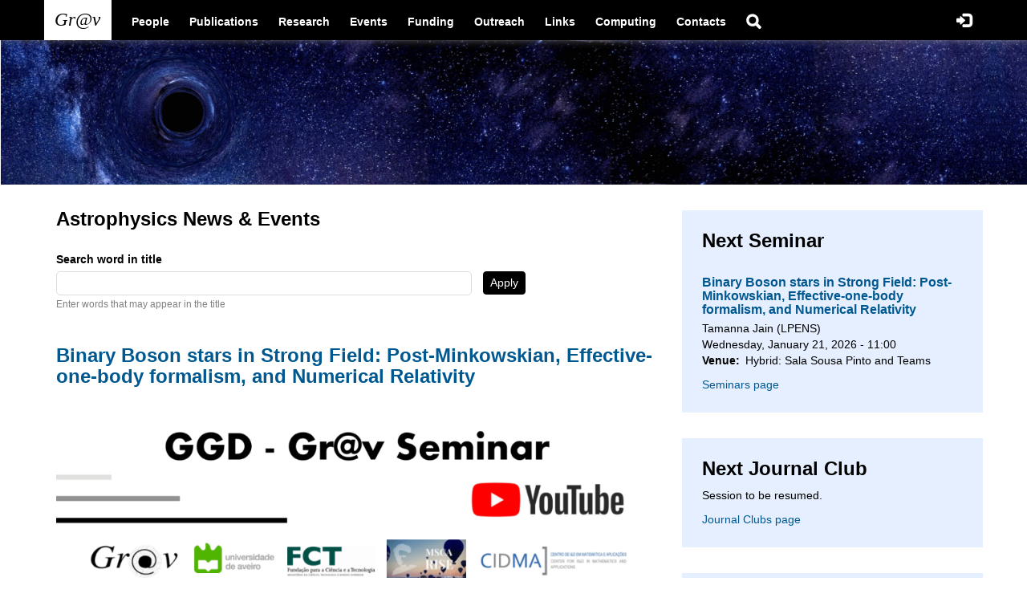

--- FILE ---
content_type: text/html; charset=UTF-8
request_url: http://gravitation.web.ua.pt/allnewsevents/20
body_size: 13675
content:
<!DOCTYPE html>
<html lang="en" dir="ltr" prefix="content: http://purl.org/rss/1.0/modules/content/  dc: http://purl.org/dc/terms/  foaf: http://xmlns.com/foaf/0.1/  og: http://ogp.me/ns#  rdfs: http://www.w3.org/2000/01/rdf-schema#  schema: http://schema.org/  sioc: http://rdfs.org/sioc/ns#  sioct: http://rdfs.org/sioc/types#  skos: http://www.w3.org/2004/02/skos/core#  xsd: http://www.w3.org/2001/XMLSchema# ">
  <head>
    <meta charset="utf-8" />
<meta name="Generator" content="Drupal 9 (https://www.drupal.org)" />
<meta name="MobileOptimized" content="width" />
<meta name="HandheldFriendly" content="true" />
<meta name="viewport" content="width=device-width, initial-scale=1.0" />
<link rel="icon" href="/sites/default/files/favicon.png" type="image/png" />

    <title>Astrophysics News &amp; Events | Gr@v</title>
    <link rel="stylesheet" media="all" href="/core/themes/stable/css/system/components/ajax-progress.module.css?r47qva" />
<link rel="stylesheet" media="all" href="/core/themes/stable/css/system/components/align.module.css?r47qva" />
<link rel="stylesheet" media="all" href="/core/themes/stable/css/system/components/autocomplete-loading.module.css?r47qva" />
<link rel="stylesheet" media="all" href="/core/themes/stable/css/system/components/fieldgroup.module.css?r47qva" />
<link rel="stylesheet" media="all" href="/core/themes/stable/css/system/components/container-inline.module.css?r47qva" />
<link rel="stylesheet" media="all" href="/core/themes/stable/css/system/components/clearfix.module.css?r47qva" />
<link rel="stylesheet" media="all" href="/core/themes/stable/css/system/components/details.module.css?r47qva" />
<link rel="stylesheet" media="all" href="/core/themes/stable/css/system/components/hidden.module.css?r47qva" />
<link rel="stylesheet" media="all" href="/core/themes/stable/css/system/components/item-list.module.css?r47qva" />
<link rel="stylesheet" media="all" href="/core/themes/stable/css/system/components/js.module.css?r47qva" />
<link rel="stylesheet" media="all" href="/core/themes/stable/css/system/components/nowrap.module.css?r47qva" />
<link rel="stylesheet" media="all" href="/core/themes/stable/css/system/components/position-container.module.css?r47qva" />
<link rel="stylesheet" media="all" href="/core/themes/stable/css/system/components/progress.module.css?r47qva" />
<link rel="stylesheet" media="all" href="/core/themes/stable/css/system/components/reset-appearance.module.css?r47qva" />
<link rel="stylesheet" media="all" href="/core/themes/stable/css/system/components/resize.module.css?r47qva" />
<link rel="stylesheet" media="all" href="/core/themes/stable/css/system/components/sticky-header.module.css?r47qva" />
<link rel="stylesheet" media="all" href="/core/themes/stable/css/system/components/system-status-counter.css?r47qva" />
<link rel="stylesheet" media="all" href="/core/themes/stable/css/system/components/system-status-report-counters.css?r47qva" />
<link rel="stylesheet" media="all" href="/core/themes/stable/css/system/components/system-status-report-general-info.css?r47qva" />
<link rel="stylesheet" media="all" href="/core/themes/stable/css/system/components/tabledrag.module.css?r47qva" />
<link rel="stylesheet" media="all" href="/core/themes/stable/css/system/components/tablesort.module.css?r47qva" />
<link rel="stylesheet" media="all" href="/core/themes/stable/css/system/components/tree-child.module.css?r47qva" />
<link rel="stylesheet" media="all" href="/core/themes/stable/css/views/views.module.css?r47qva" />
<link rel="stylesheet" media="all" href="/core/themes/stable/css/core/assets/vendor/normalize-css/normalize.css?r47qva" />
<link rel="stylesheet" media="all" href="/core/themes/stable/css/core/normalize-fixes.css?r47qva" />
<link rel="stylesheet" media="all" href="/themes/custom/grav_theme/includes/bootstrap-3.3.7-dist/css/bootstrap.min.css?r47qva" />
<link rel="stylesheet" media="all" href="/themes/custom/grav_theme/css/base/elements.css?r47qva" />
<link rel="stylesheet" media="all" href="/themes/custom/grav_theme/css/generic_elements.css?r47qva" />
<link rel="stylesheet" media="all" href="/themes/custom/grav_theme/css/taxonomy_terms_list.css?r47qva" />
<link rel="stylesheet" media="all" href="/themes/custom/grav_theme/css/all_taxonomy_term_view.css?r47qva" />
<link rel="stylesheet" media="all" href="/themes/custom/grav_theme/css/node_people.css?r47qva" />
<link rel="stylesheet" media="all" href="/themes/custom/grav_theme/css/publications.css?r47qva" />
<link rel="stylesheet" media="all" href="/themes/custom/grav_theme/css/navs.css?r47qva" />
<link rel="stylesheet" media="all" href="/themes/custom/grav_theme/css/sidebar_blocks.css?r47qva" />
<link rel="stylesheet" media="all" href="/themes/custom/grav_theme/css/main_content.css?r47qva" />
<link rel="stylesheet" media="all" href="/themes/custom/grav_theme/css/footer.css?r47qva" />
<link rel="stylesheet" media="all" href="/themes/custom/grav_theme/css/headline.css?r47qva" />
<link rel="stylesheet" media="all" href="/core/themes/classy/css/components/action-links.css?r47qva" />
<link rel="stylesheet" media="all" href="/core/themes/classy/css/components/breadcrumb.css?r47qva" />
<link rel="stylesheet" media="all" href="/core/themes/classy/css/components/button.css?r47qva" />
<link rel="stylesheet" media="all" href="/core/themes/classy/css/components/collapse-processed.css?r47qva" />
<link rel="stylesheet" media="all" href="/core/themes/classy/css/components/container-inline.css?r47qva" />
<link rel="stylesheet" media="all" href="/core/themes/classy/css/components/details.css?r47qva" />
<link rel="stylesheet" media="all" href="/core/themes/classy/css/components/exposed-filters.css?r47qva" />
<link rel="stylesheet" media="all" href="/core/themes/classy/css/components/field.css?r47qva" />
<link rel="stylesheet" media="all" href="/core/themes/classy/css/components/form.css?r47qva" />
<link rel="stylesheet" media="all" href="/core/themes/classy/css/components/icons.css?r47qva" />
<link rel="stylesheet" media="all" href="/core/themes/classy/css/components/inline-form.css?r47qva" />
<link rel="stylesheet" media="all" href="/core/themes/classy/css/components/item-list.css?r47qva" />
<link rel="stylesheet" media="all" href="/core/themes/classy/css/components/link.css?r47qva" />
<link rel="stylesheet" media="all" href="/core/themes/classy/css/components/links.css?r47qva" />
<link rel="stylesheet" media="all" href="/core/themes/classy/css/components/menu.css?r47qva" />
<link rel="stylesheet" media="all" href="/core/themes/classy/css/components/more-link.css?r47qva" />
<link rel="stylesheet" media="all" href="/core/themes/classy/css/components/pager.css?r47qva" />
<link rel="stylesheet" media="all" href="/core/themes/classy/css/components/tabledrag.css?r47qva" />
<link rel="stylesheet" media="all" href="/core/themes/classy/css/components/tableselect.css?r47qva" />
<link rel="stylesheet" media="all" href="/core/themes/classy/css/components/tablesort.css?r47qva" />
<link rel="stylesheet" media="all" href="/core/themes/classy/css/components/tabs.css?r47qva" />
<link rel="stylesheet" media="all" href="/core/themes/classy/css/components/textarea.css?r47qva" />
<link rel="stylesheet" media="all" href="/core/themes/classy/css/components/ui-dialog.css?r47qva" />
<link rel="stylesheet" media="all" href="/core/themes/classy/css/components/messages.css?r47qva" />
<link rel="stylesheet" media="all" href="/core/themes/classy/css/components/node.css?r47qva" />
<link rel="stylesheet" media="all" href="/themes/custom/grav_theme/css/component/offcanvas.css?r47qva" />
<link rel="stylesheet" media="all" href="/themes/custom/grav_theme/css/component/top_nav.css?r47qva" />
<link rel="stylesheet" media="all" href="/themes/custom/grav_theme/css/buttons.css?r47qva" />
<link rel="stylesheet" media="all" href="/themes/custom/grav_theme/css/component/lib-grav-taxonomy-term.css?r47qva" />

    
  </head>
  <body class="path-allnewsevents">
        <a href="#main-content" class="visually-hidden focusable skip-link">
      Skip to main content
    </a>
    
      <div class="dialog-off-canvas-main-canvas" data-off-canvas-main-canvas>
    

<button onclick="topFunction()" id="gravBackToTop" title="Go to top"><span class="grav-back-to-top glyphicon glyphicon-arrow-up"></span></button>

<!-- This is the main page layout template-->
<div id="page-wraper">
  <!---->
  <section id = "nav-region">
        <div class="grav-white-space4nav"> </div>
        
        <div id="grav-nav-narrow">
          <nav class="navbar navbar-default navbar-fixed-top grav-user-nav-anonymous">
		<div class="container container-fluid">
    	  <div class="row ">
	      <div class="region region-user-region">
    <nav role="navigation" aria-labelledby="block-mainnavigation-menu" id="block-mainnavigation" class="block block-menu navigation menu--main">
            
  <h2 class="visually-hidden" id="block-mainnavigation-menu">Main navigation</h2>
  

        
<!--navigation bar for the website-->
<div class=" grav-menu-no-padding">
      <ul class="nav navbar-nav">
          	<li > <a href="/index.php/people" class = "grav-header-menu-li">People</a>
  	</li>
  	  	<li > <a href="/index.php/publications" class = "grav-header-menu-li">Publications</a>
  	</li>
  	  	<li > <a href="/index.php/research" class = "grav-header-menu-li">Research</a>
  	</li>
  	  	<li > <a href="/index.php/events" class = "grav-header-menu-li">Events</a>
  	</li>
  	  	<li > <a href="/index.php/funding" class = "grav-header-menu-li">Funding</a>
  	</li>
  	  	<li > <a href="/index.php/outreach" class = "grav-header-menu-li">Outreach</a>
  	</li>
  	  	<li > <a href="/index.php/links" class = "grav-header-menu-li">Links</a>
  	</li>
  	  	<li > <a href="/index.php/computing" class = "grav-header-menu-li">Computing</a>
  	</li>
  	  	<li > <a href="/index.php/contacts" class = "grav-header-menu-li">Contacts</a>
  	</li>
  		<li>
    <a class="btn btn-lg glyphicon glyphicon-search pull-right grav-search-btn grav-header-menu-li" href="/search/node"></a>
	</li>
      </ul>
</div>

<!--div class="col-lg-1 col-md-1 col-sm-1 col-xs-1 grav-search-btn-div">
  <div class="pull-left grav-search-btn-square">
    <a class="btn btn-lg glyphicon glyphicon-search pull-right grav-search-btn" href="/search/node"></a>
  </div>
</div!-->


<div class="dropdown pull-left grav-menu-burger">
  <div class="grav-menu-burger-btn">
    <a href="#" class="glyphicon glyphicon-menu-hamburger dropdown-toggle js-grav-menu-burger-btn" data-toggle="dropdown"> </a>
    <ul class="nav navbar-nav navbar-left dropdown-menu  dropdown-menu-left">
        	<li class="grav-menu-burger-li"> <a href="/index.php/people" class = "grav-menu-burger-a">People</a>
  	</li>
  	  	<li class="grav-menu-burger-li"> <a href="/index.php/publications" class = "grav-menu-burger-a">Publications</a>
  	</li>
  	  	<li class="grav-menu-burger-li"> <a href="/index.php/research" class = "grav-menu-burger-a">Research</a>
  	</li>
  	  	<li class="grav-menu-burger-li"> <a href="/index.php/events" class = "grav-menu-burger-a">Events</a>
  	</li>
  	  	<li class="grav-menu-burger-li"> <a href="/index.php/funding" class = "grav-menu-burger-a">Funding</a>
  	</li>
  	  	<li class="grav-menu-burger-li"> <a href="/index.php/outreach" class = "grav-menu-burger-a">Outreach</a>
  	</li>
  	  	<li class="grav-menu-burger-li"> <a href="/index.php/links" class = "grav-menu-burger-a">Links</a>
  	</li>
  	  	<li class="grav-menu-burger-li"> <a href="/index.php/computing" class = "grav-menu-burger-a">Computing</a>
  	</li>
  	  	<li class="grav-menu-burger-li"> <a href="/index.php/contacts" class = "grav-menu-burger-a">Contacts</a>
  	</li>
  	      <li class="grav-menu-burger-li"> <a href="/search/node" class="glyphicon glyphicon-search grav-menu-burger-a grav-menu-burger-a"></a>
      </li>
    </ul>
  </div>
</div>

  </nav>
<div id="block-grav-theme-branding" class="block block-system block-system-branding-block">
  
    
        <a href="/index.php/" title="Home" rel="home">
      <img src="/themes/custom/grav_theme/logo.svg" alt="Home" class="grav-brand-logo"/>
    </a>
      
</div>
<nav role="navigation" aria-labelledby="block-grav-theme-account-menu-menu" id="block-grav-theme-account-menu" class="block block-menu navigation menu--account">
            
  <h2 class="visually-hidden" id="block-grav-theme-account-menu-menu">User account menu</h2>
  

         
    
  <div class="grav-user-head" >
      <a href="/index.php/user/login" class="glyphicon glyphicon-log-in pull-right" title="User menu"></a>
      </div>
        
      

  </nav>

  </div>

	  </div>
	</div>
      </nav>
      </div>
      

          <div class="grav-menu-margin navbar-fixed-top">
	    <!--div class="container container-fluid grav-menu-no-padding"> <!-- Comment this div to achieve a full width menu horizontal bar-->
    <div class="grav-header-menu">
      <div class="container container-fluid">
	<div class="row">
	  <header id="header">
	      <div class="region region-header">
    <div id="block-sitebranding" class="block block-system block-system-branding-block">
  
    
        <a href="/index.php/" title="Home" rel="home">
      <img src="/themes/custom/grav_theme/logo.svg" alt="Home" class="grav-brand-logo"/>
    </a>
      
</div>
<nav role="navigation" aria-labelledby="block-grav-theme-main-menu-menu" id="block-grav-theme-main-menu" class="block block-menu navigation menu--main">
            
  <h2 class="visually-hidden" id="block-grav-theme-main-menu-menu">Main navigation</h2>
  

        
<!--navigation bar for the website-->
<div class=" grav-menu-no-padding">
      <ul class="nav navbar-nav">
          	<li > <a href="/index.php/people" class = "grav-header-menu-li">People</a>
  	</li>
  	  	<li > <a href="/index.php/publications" class = "grav-header-menu-li">Publications</a>
  	</li>
  	  	<li > <a href="/index.php/research" class = "grav-header-menu-li">Research</a>
  	</li>
  	  	<li > <a href="/index.php/events" class = "grav-header-menu-li">Events</a>
  	</li>
  	  	<li > <a href="/index.php/funding" class = "grav-header-menu-li">Funding</a>
  	</li>
  	  	<li > <a href="/index.php/outreach" class = "grav-header-menu-li">Outreach</a>
  	</li>
  	  	<li > <a href="/index.php/links" class = "grav-header-menu-li">Links</a>
  	</li>
  	  	<li > <a href="/index.php/computing" class = "grav-header-menu-li">Computing</a>
  	</li>
  	  	<li > <a href="/index.php/contacts" class = "grav-header-menu-li">Contacts</a>
  	</li>
  		<li>
    <a class="btn btn-lg glyphicon glyphicon-search pull-right grav-search-btn grav-header-menu-li" href="/search/node"></a>
	</li>
      </ul>
</div>

<!--div class="col-lg-1 col-md-1 col-sm-1 col-xs-1 grav-search-btn-div">
  <div class="pull-left grav-search-btn-square">
    <a class="btn btn-lg glyphicon glyphicon-search pull-right grav-search-btn" href="/search/node"></a>
  </div>
</div!-->


<div class="dropdown pull-left grav-menu-burger">
  <div class="grav-menu-burger-btn">
    <a href="#" class="glyphicon glyphicon-menu-hamburger dropdown-toggle js-grav-menu-burger-btn" data-toggle="dropdown"> </a>
    <ul class="nav navbar-nav navbar-left dropdown-menu  dropdown-menu-left">
        	<li class="grav-menu-burger-li"> <a href="/index.php/people" class = "grav-menu-burger-a">People</a>
  	</li>
  	  	<li class="grav-menu-burger-li"> <a href="/index.php/publications" class = "grav-menu-burger-a">Publications</a>
  	</li>
  	  	<li class="grav-menu-burger-li"> <a href="/index.php/research" class = "grav-menu-burger-a">Research</a>
  	</li>
  	  	<li class="grav-menu-burger-li"> <a href="/index.php/events" class = "grav-menu-burger-a">Events</a>
  	</li>
  	  	<li class="grav-menu-burger-li"> <a href="/index.php/funding" class = "grav-menu-burger-a">Funding</a>
  	</li>
  	  	<li class="grav-menu-burger-li"> <a href="/index.php/outreach" class = "grav-menu-burger-a">Outreach</a>
  	</li>
  	  	<li class="grav-menu-burger-li"> <a href="/index.php/links" class = "grav-menu-burger-a">Links</a>
  	</li>
  	  	<li class="grav-menu-burger-li"> <a href="/index.php/computing" class = "grav-menu-burger-a">Computing</a>
  	</li>
  	  	<li class="grav-menu-burger-li"> <a href="/index.php/contacts" class = "grav-menu-burger-a">Contacts</a>
  	</li>
  	      <li class="grav-menu-burger-li"> <a href="/search/node" class="glyphicon glyphicon-search grav-menu-burger-a grav-menu-burger-a"></a>
      </li>
    </ul>
  </div>
</div>

  </nav>
<nav role="navigation" aria-labelledby="block-useraccountmenu-menu" id="block-useraccountmenu" class="block block-menu navigation menu--account">
            
  <h2 class="visually-hidden" id="block-useraccountmenu-menu">User account menu</h2>
  

         
    
  <div class="grav-user-head" >
      <a href="/index.php/user/login" class="glyphicon glyphicon-log-in pull-right" title="User menu"></a>
      </div>
        
      

  </nav>

  </div>

	  </header>
	</div>
      </div>
    </div>
    <!--/div-->
    </div>
  </section>

  <section id="top-region">
    <!--div class="grav-caroussel-img">
	</div-->

    <div class="container container-fluid" style="position:relative;">
      <div class="grav-headline grav-headline-left-div">
      </div>
      <div class="row">

	<div id="headline-left" class="grav-headline">
	  	    
        <!--div class="grav-caroussel-img">
      </div-->
      <div>
	<div data-drupal-messages-fallback class="hidden"></div>

      </div>
  
	  	  <!--div class="grav-slogan">
	  <p>Gravitation @ Aveiro University</p>
	  </div-->
	  </div>
	  
	<!--div id="headline-right" class="col-lg-4 col-md-4 col-sm-9 col-xs-9 grav-sidebar sidebar-offcanvas grav-display-sidebar">
	    
	    </div-->
	  </div>
      
      </div>


  </section> 


  <section id="main" class="container container-fluid">
    <div class="row grav-main-content row-offcanvas row-offcanvas-right">
      <div id="content" class="col-lg-8 col-md-8 col-sm-12 col-xs-12 grav-left-content">
	  <div class="region region-content">
    <div id="block-grav-theme-page-title" class="block block-core block-page-title-block">
  
    
      
  <h1 class="page-title">Astrophysics News &amp; Events</h1>


  </div>
<div id="block-grav-theme-content" class="block block-system block-system-main-block">
  
    
      <div class="views-element-container"><div class="view view-all-stuff-taxonomy-term view-id-all_stuff_taxonomy_term view-display-id-page_1 js-view-dom-id-9d407579f83a121bdc62a187da4af8db982d34d043f3ed0f17a8e0650f11c5fe">
  
    
        <div class="view-filters">
      <form class="views-exposed-form" data-drupal-selector="views-exposed-form-all-stuff-taxonomy-term-page-1" action="/allnewsevents/20" method="get" id="views-exposed-form-all-stuff-taxonomy-term-page-1" accept-charset="UTF-8">
  <div class="form--inline clearfix">
  <div class="js-form-item form-item js-form-type-textfield form-type-textfield js-form-item-title form-item-title">
      <label for="edit-title">Search word in title</label>
        <input data-drupal-selector="edit-title" type="text" id="edit-title" name="title" value="" size="30" maxlength="128" class="form-text" />

            <div id="edit-title--description" class="description">
      Enter words that may appear in the title
    </div>
  </div>
<div data-drupal-selector="edit-actions" class="form-actions js-form-wrapper form-wrapper" id="edit-actions"><input data-drupal-selector="edit-submit-all-stuff-taxonomy-term" type="submit" id="edit-submit-all-stuff-taxonomy-term" value="Apply" class="button js-form-submit form-submit" />
</div>

</div>

</form>

    </div>
    
      <div class="view-content">
          <div class="views-view-grid horizontal cols-1 clearfix">
            <div class="views-row clearfix row-1">
                  <div class="views-col col-1" style="width: 100%;">
<article data-history-node-id="5460" role="article" about="/node/5460" class="node node--type-event node--view-mode-taxonomy-list-teaser">

  
      <h2>
      <a href="/node/5460" rel="bookmark"><span class="field field--name-title field--type-string field--label-hidden">Binary Boson stars in Strong Field: Post-Minkowskian, Effective-one-body formalism, and Numerical Relativity</span>
</a>
    </h2>
    

  
  <div class="node__content">
    
            <div class="field field--name-field-image field--type-image field--label-hidden field__item">  <img src="/sites/default/files/styles/large/public/2026-01/Seminar_Logo_YT-1_0.png?itok=6gHiXLi7" width="1000" height="333" alt="GGD - Gr@V Seminar" loading="lazy" typeof="foaf:Image" class="image-style-large" />


</div>
      
  <div class="field field--name-field-speaker field--type-string field--label-inline clearfix">
    <div class="field__label">Speaker</div>
              <div class="field__item">Tamanna Jain (LPENS)</div>
          </div>

  <div class="field field--name-field-publication-date field--type-datetime field--label-inline clearfix">
    <div class="field__label">Event date</div>
              <div class="field__item"><time datetime="2026-01-21T11:00:00Z" class="datetime">Wednesday, January 21, 2026 - 11:00</time>
</div>
          </div>

  <div class="field field--name-field-venue field--type-string field--label-inline clearfix">
    <div class="field__label">Venue</div>
              <div class="field__item">Hybrid: Sala Sousa Pinto and Teams</div>
          </div>

  <div class="field field--name-field-event-website field--type-link field--label-inline clearfix">
    <div class="field__label">Event Website</div>
              <div class="field__item"><a href="https://teams.microsoft.com/l/meetup-join/19%3ameeting_MzQ4NDAyNzAtMmIwYS00NTk5LThjMTMtY2U0N2ViMDgyODE5%40thread.v2/0?context=%7B%22Tid%22%3A%22c1025aae-98b9-4021-b4b6-c201214b884e%22%2C%22Oid%22%3A%2220fba4af-3741-458a-beb0-54b9f51514e0%22%7D">Teams link</a></div>
          </div>

  <div class="field field--name-field-event-type field--type-entity-reference field--label-inline clearfix">
    <div class="field__label">Event type</div>
              <div class="field__item"><a href="/seminars" hreflang="en">Seminars</a></div>
          </div>

            <div class="clearfix text-formatted field field--name-body field--type-text-with-summary field--label-hidden field__item"><p>In this talk, I will present our recent work on scattering of two boson stars by taking into account three effects: point-mass gravitational, tidal, and short-range scalar-field interactions. We first derive the analytical expressions of the scattering angle using PM-EFT techniques, providing the first analytical treatment of boson stars as a two-body problem.</p></div>
      
      <div class="field field--name-field-research-sub-areas field--type-entity-reference field--label-hidden field__items">
              <div class="field__item"><a href="/strong_grav" hreflang="en">Strong Gravity</a></div>
              <div class="field__item"><a href="/astrophysics" hreflang="en">Astrophysics</a></div>
          </div>
  
  </div>

</article>
</div>
              </div>
          <div class="views-row clearfix row-2">
                  <div class="views-col col-1" style="width: 100%;">
<article data-history-node-id="5457" role="article" about="/node/5457" class="node node--type-event node--view-mode-taxonomy-list-teaser">

  
      <h2>
      <a href="/node/5457" rel="bookmark"><span class="field field--name-title field--type-string field--label-hidden">Kobra: A Vlasov Code with AMR / Hyperbolicity of the DGREM system</span>
</a>
    </h2>
    

  
  <div class="node__content">
    
            <div class="field field--name-field-image field--type-image field--label-hidden field__item">  <img src="/sites/default/files/styles/large/public/2026-01/Seminar_Logo_YT-1.png?itok=lB-eei4T" width="1000" height="333" alt="GGD - Gr@V Seminar" loading="lazy" typeof="foaf:Image" class="image-style-large" />


</div>
      
  <div class="field field--name-field-speaker field--type-string field--label-inline clearfix">
    <div class="field__label">Speaker</div>
              <div class="field__item">Sebastian Konewko (Gent University)</div>
          </div>

  <div class="field field--name-field-publication-date field--type-datetime field--label-inline clearfix">
    <div class="field__label">Event date</div>
              <div class="field__item"><time datetime="2026-01-14T11:00:00Z" class="datetime">Wednesday, January 14, 2026 - 11:00</time>
</div>
          </div>

  <div class="field field--name-field-venue field--type-string field--label-inline clearfix">
    <div class="field__label">Venue</div>
              <div class="field__item">Hybrid: Sala 11.2.21 and Teams</div>
          </div>

  <div class="field field--name-field-event-website field--type-link field--label-inline clearfix">
    <div class="field__label">Event Website</div>
              <div class="field__item"><a href="https://youtu.be/cyqsj755QqU">Watch recording.</a></div>
          </div>

  <div class="field field--name-field-event-type field--type-entity-reference field--label-inline clearfix">
    <div class="field__label">Event type</div>
              <div class="field__item"><a href="/seminars" hreflang="en">Seminars</a></div>
          </div>

            <div class="clearfix text-formatted field field--name-body field--type-text-with-summary field--label-hidden field__item"><p><strong>Part 1: kobra: A Vlasov Code with AMR</strong></p></div>
      
      <div class="field field--name-field-research-sub-areas field--type-entity-reference field--label-hidden field__items">
              <div class="field__item"><a href="/strong_grav" hreflang="en">Strong Gravity</a></div>
              <div class="field__item"><a href="/high_energy_physics" hreflang="en">High Energy Physics</a></div>
              <div class="field__item"><a href="/astrophysics" hreflang="en">Astrophysics</a></div>
          </div>
  
  </div>

</article>
</div>
              </div>
          <div class="views-row clearfix row-3">
                  <div class="views-col col-1" style="width: 100%;">
<article data-history-node-id="5463" role="article" about="/node/5463" typeof="schema:Article" class="node node--type-article node--promoted node--view-mode-taxonomy-list-teaser">

  
      <h2>
      <a href="/node/5463" rel="bookmark"><span property="schema:name" class="field field--name-title field--type-string field--label-hidden">Gr@v at the XVIII Black Holes Workshop</span>
</a>
    </h2>
      <span property="schema:name" content="Gr@v at the XVIII Black Holes Workshop" class="rdf-meta hidden"></span>


  
  <div class="node__content">
    
            <div class="field field--name-field-image field--type-image field--label-hidden field__item">  <a href="/node/5463" hreflang="en"><img property="schema:image" src="/sites/default/files/styles/large/public/2026-01/grav-XVIIIBHW.jpg?itok=A8rJik2r" width="1000" height="445" alt="Workshops" loading="lazy" typeof="foaf:Image" class="image-style-large" />

</a>
</div>
      
            <div property="schema:text" class="clearfix text-formatted field field--name-body field--type-text-with-summary field--label-hidden field__item"><p>Current and former members of Gr@v met at the <a href="fisica.tecnico.ulisboa.pt/en/bhw-xviii/">XVIII Black Holes Workshop</a> in Lisbon.</p>
</div>
      
      <div class="field field--name-field-research-sub-areas field--type-entity-reference field--label-hidden field__items">
              <div class="field__item"><a href="/strong_grav" hreflang="en">Strong Gravity</a></div>
              <div class="field__item"><a href="/cosmology" hreflang="en">Cosmology</a></div>
              <div class="field__item"><a href="/high_energy_physics" hreflang="en">High Energy Physics</a></div>
              <div class="field__item"><a href="/astrophysics" hreflang="en">Astrophysics</a></div>
          </div>
  
  </div>

</article>
</div>
              </div>
          <div class="views-row clearfix row-4">
                  <div class="views-col col-1" style="width: 100%;">
<article data-history-node-id="5451" role="article" about="/index.php/node/5451" typeof="schema:Article" class="node node--type-article node--promoted node--view-mode-taxonomy-list-teaser">

  
      <h2>
      <a href="/index.php/node/5451" rel="bookmark"><span property="schema:name" class="field field--name-title field--type-string field--label-hidden">Visit of Zakaria Belkhadria</span>
</a>
    </h2>
      <span property="schema:name" content="Visit of Zakaria Belkhadria" class="rdf-meta hidden"></span>


  
  <div class="node__content">
    
            <div class="field field--name-field-image field--type-image field--label-hidden field__item">  <a href="/index.php/node/5451" hreflang="en"><img property="schema:image" src="/sites/default/files/styles/large/public/2025-12/lunch%20Zakharia.jpg?itok=SitmOfcI" width="1000" height="750" alt="Visits" loading="lazy" typeof="foaf:Image" class="image-style-large" />

</a>
</div>
      
            <div property="schema:text" class="clearfix text-formatted field field--name-body field--type-text-with-summary field--label-hidden field__item"><p>Gr@v had the pleasure to host Zakaria Belkhadria (Université de Genève/Università degli Studi di Cagliari) who gave the <a href="http://gravitation.web.ua.pt/node/5390">group seminar on Dec 12th 2025</a>. </p>
</div>
      
      <div class="field field--name-field-research-sub-areas field--type-entity-reference field--label-hidden field__items">
              <div class="field__item"><a href="/index.php/strong_grav" hreflang="en">Strong Gravity</a></div>
              <div class="field__item"><a href="/index.php/cosmology" hreflang="en">Cosmology</a></div>
              <div class="field__item"><a href="/index.php/high_energy_physics" hreflang="en">High Energy Physics</a></div>
              <div class="field__item"><a href="/index.php/astrophysics" hreflang="en">Astrophysics</a></div>
          </div>
  
  </div>

</article>
</div>
              </div>
          <div class="views-row clearfix row-5">
                  <div class="views-col col-1" style="width: 100%;">
<article data-history-node-id="5449" role="article" about="/index.php/node/5449" typeof="schema:Article" class="node node--type-article node--promoted node--view-mode-taxonomy-list-teaser">

  
      <h2>
      <a href="/index.php/node/5449" rel="bookmark"><span property="schema:name" class="field field--name-title field--type-string field--label-hidden">FCT funded 3-years research fellowships at Gr@v </span>
</a>
    </h2>
      <span property="schema:name" content="FCT funded 3-years research fellowships at Gr@v " class="rdf-meta hidden"></span>


  
  <div class="node__content">
    
            <div class="field field--name-field-image field--type-image field--label-hidden field__item">  <a href="/index.php/node/5449" hreflang="en"><img property="schema:image" src="/sites/default/files/styles/large/public/2025-12/Screenshot%202025-12-04%20at%2021.29.53%20%282%29.png?itok=vXl_QHJC" width="1000" height="406" alt="3 years fellowships " loading="lazy" typeof="foaf:Image" class="image-style-large" />

</a>
</div>
      
            <div property="schema:text" class="clearfix text-formatted field field--name-body field--type-text-with-summary field--label-hidden field__item"><p>Gr@v is welcoming expressions of interest for the <a href="https://www.fct.pt/en/concursos/concurso-estimulo-ao-emprego-cientifico-individual-8-edicao">8th edition of the CEEC competition</a>. This call will fund three-year postdoctoral research contracts, offered at two levels depending on the applicant’s experience. Interested researchers are invited to contact the <span style="font-family: arial, sans-serif, serif, &quot;EmojiFont&quot;; color: rgb(42, 42, 42);"><a href="http://gravitation.web.ua.pt/herdeiro">group coordinator</a>. </span>Application deadline: 29 January 2026.</p>
</div>
      
      <div class="field field--name-field-research-sub-areas field--type-entity-reference field--label-hidden field__items">
              <div class="field__item"><a href="/index.php/strong_grav" hreflang="en">Strong Gravity</a></div>
              <div class="field__item"><a href="/index.php/cosmology" hreflang="en">Cosmology</a></div>
              <div class="field__item"><a href="/index.php/high_energy_physics" hreflang="en">High Energy Physics</a></div>
              <div class="field__item"><a href="/index.php/astrophysics" hreflang="en">Astrophysics</a></div>
          </div>
  
  </div>

</article>
</div>
              </div>
          <div class="views-row clearfix row-6">
                  <div class="views-col col-1" style="width: 100%;">
<article data-history-node-id="5446" role="article" about="/index.php/node/5446" typeof="schema:Article" class="node node--type-article node--promoted node--view-mode-taxonomy-list-teaser">

  
      <h2>
      <a href="/index.php/node/5446" rel="bookmark"><span property="schema:name" class="field field--name-title field--type-string field--label-hidden">Visits of Panagiotis Dorlis and Hendrik Mannenga</span>
</a>
    </h2>
      <span property="schema:name" content="Visits of Panagiotis Dorlis and Hendrik Mannenga" class="rdf-meta hidden"></span>


  
  <div class="node__content">
    
            <div class="field field--name-field-image field--type-image field--label-hidden field__item">  <a href="/index.php/node/5446" hreflang="en"><img property="schema:image" src="/sites/default/files/styles/large/public/2025-12/visits%203%20Dec%202025.jpg?itok=QKyintCa" width="1000" height="553" alt="visits" loading="lazy" typeof="foaf:Image" class="image-style-large" />

</a>
</div>
      
            <div property="schema:text" class="clearfix text-formatted field field--name-body field--type-text-with-summary field--label-hidden field__item"><p>In the first week of December 2025 we had the pleasure of hosting Panagiotis Dorlis and Hendrik Mannenga, visiting from Athens and Oldenburg. Panagiotis gave an intersting seminar on <a href="https://gravitation.web.ua.pt/node/5393"><em>How much gravitons can be squeezed</em></a>. Many thanks for your visits!</p>
</div>
      
      <div class="field field--name-field-research-sub-areas field--type-entity-reference field--label-hidden field__items">
              <div class="field__item"><a href="/index.php/strong_grav" hreflang="en">Strong Gravity</a></div>
              <div class="field__item"><a href="/index.php/cosmology" hreflang="en">Cosmology</a></div>
              <div class="field__item"><a href="/index.php/high_energy_physics" hreflang="en">High Energy Physics</a></div>
              <div class="field__item"><a href="/index.php/astrophysics" hreflang="en">Astrophysics</a></div>
          </div>
  
  </div>

</article>
</div>
              </div>
          <div class="views-row clearfix row-7">
                  <div class="views-col col-1" style="width: 100%;">
<article data-history-node-id="5437" role="article" about="/node/5437" typeof="schema:Article" class="node node--type-article node--promoted node--view-mode-taxonomy-list-teaser">

  
      <h2>
      <a href="/node/5437" rel="bookmark"><span property="schema:name" class="field field--name-title field--type-string field--label-hidden">Gr@v 15, GR 110, GW 10</span>
</a>
    </h2>
      <span property="schema:name" content="Gr@v 15, GR 110, GW 10" class="rdf-meta hidden"></span>


  
  <div class="node__content">
    
            <div class="field field--name-field-image field--type-image field--label-hidden field__item">  <a href="/node/5437" hreflang="en"><img property="schema:image" src="/sites/default/files/styles/large/public/2025-11/25-11-25%20group%20photo%20small.jpg?itok=opS0dy6D" width="1000" height="563" alt="group meeting" loading="lazy" typeof="foaf:Image" class="image-style-large" />

</a>
</div>
      
            <div property="schema:text" class="clearfix text-formatted field field--name-body field--type-text-with-summary field--label-hidden field__item"><p>25-11-25 was a wonderful<a href="http://gravitation.web.ua.pt/node/5428"> day of celebration</a> of past achievements, present efforts, and future horizons. It was a true joy to see so many colleagues, collaborators, and friends—who have shaped, and continue to shape, the history, present, and future of Gr@v, gathered both online and onsite. Thank you to everyone who has contributed to the first fifteen years of Gr@v during this remarkable era of strong-gravity research. We look forward to the next fifteen years!</p>

<p> </p>

<p> </p>
</div>
      
      <div class="field field--name-field-research-sub-areas field--type-entity-reference field--label-hidden field__items">
              <div class="field__item"><a href="/strong_grav" hreflang="en">Strong Gravity</a></div>
              <div class="field__item"><a href="/cosmology" hreflang="en">Cosmology</a></div>
              <div class="field__item"><a href="/high_energy_physics" hreflang="en">High Energy Physics</a></div>
              <div class="field__item"><a href="/astrophysics" hreflang="en">Astrophysics</a></div>
          </div>
  
  </div>

</article>
</div>
              </div>
          <div class="views-row clearfix row-8">
                  <div class="views-col col-1" style="width: 100%;">
<article data-history-node-id="5422" role="article" about="/node/5422" typeof="schema:Article" class="node node--type-article node--promoted node--view-mode-taxonomy-list-teaser">

  
      <h2>
      <a href="/node/5422" rel="bookmark"><span property="schema:name" class="field field--name-title field--type-string field--label-hidden">Visit to Niels Bohr Institute</span>
</a>
    </h2>
      <span property="schema:name" content="Visit to Niels Bohr Institute" class="rdf-meta hidden"></span>


  
  <div class="node__content">
    
            <div class="field field--name-field-image field--type-image field--label-hidden field__item">  <a href="/node/5422" hreflang="en"><img property="schema:image" src="/sites/default/files/styles/large/public/2025-11/3.jpeg?itok=LYa9nAbE" width="1000" height="1333" alt="Visits" loading="lazy" typeof="foaf:Image" class="image-style-large" />

</a>
</div>
      
            <div property="schema:text" class="clearfix text-formatted field field--name-body field--type-text-with-summary field--label-hidden field__item"><p>Etevaldo Costa Filho visited the historic Niels Bohr Institute in Copenhagen to collaborate with Rodrigo Panosso Macedo. Cold weather but hot physics in Copenhagen!</p>
</div>
      
      <div class="field field--name-field-research-sub-areas field--type-entity-reference field--label-hidden field__items">
              <div class="field__item"><a href="/strong_grav" hreflang="en">Strong Gravity</a></div>
              <div class="field__item"><a href="/cosmology" hreflang="en">Cosmology</a></div>
              <div class="field__item"><a href="/astrophysics" hreflang="en">Astrophysics</a></div>
          </div>
  
  </div>

</article>
</div>
              </div>
          <div class="views-row clearfix row-9">
                  <div class="views-col col-1" style="width: 100%;">
<article data-history-node-id="5416" role="article" about="/node/5416" typeof="schema:Article" class="node node--type-article node--promoted node--view-mode-taxonomy-list-teaser">

  
      <h2>
      <a href="/node/5416" rel="bookmark"><span property="schema:name" class="field field--name-title field--type-string field--label-hidden">NewFunFiCO/DGMP Meeting in Mexico</span>
</a>
    </h2>
      <span property="schema:name" content="NewFunFiCO/DGMP Meeting in Mexico" class="rdf-meta hidden"></span>


  
  <div class="node__content">
    
            <div class="field field--name-field-image field--type-image field--label-hidden field__item">  <a href="/node/5416" hreflang="en"><img property="schema:image" src="/sites/default/files/styles/large/public/2025-11/PHOTO-2025-11-05-13-08-01.JPG?itok=UNSAcqb2" width="1000" height="449" alt="Workshops" loading="lazy" typeof="foaf:Image" class="image-style-large" />

</a>
</div>
      
            <div property="schema:text" class="clearfix text-formatted field field--name-body field--type-text-with-summary field--label-hidden field__item"><p>The NewFunFiCO network co-organized the <a href="https://xvschooldgmp.wixsite.com/dgfm">XV School of the Division of Gravitation and Mathematical Physics</a> of the Mexican physics society, that took place in Cancun, Mexico, in the first week of November 2025. Wonderful talks and scientific discussions in a wonderful venue!</p>
</div>
      
      <div class="field field--name-field-research-sub-areas field--type-entity-reference field--label-hidden field__items">
              <div class="field__item"><a href="/strong_grav" hreflang="en">Strong Gravity</a></div>
              <div class="field__item"><a href="/cosmology" hreflang="en">Cosmology</a></div>
              <div class="field__item"><a href="/astrophysics" hreflang="en">Astrophysics</a></div>
          </div>
  
  </div>

</article>
</div>
              </div>
          <div class="views-row clearfix row-10">
                  <div class="views-col col-1" style="width: 100%;">
<article data-history-node-id="5408" role="article" about="/node/5408" typeof="schema:Article" class="node node--type-article node--promoted node--view-mode-taxonomy-list-teaser">

  
      <h2>
      <a href="/node/5408" rel="bookmark"><span property="schema:name" class="field field--name-title field--type-string field--label-hidden">Visit to Johns Hopkins</span>
</a>
    </h2>
      <span property="schema:name" content="Visit to Johns Hopkins" class="rdf-meta hidden"></span>


  
  <div class="node__content">
    
            <div class="field field--name-field-image field--type-image field--label-hidden field__item">  <a href="/node/5408" hreflang="en"><img property="schema:image" src="/sites/default/files/styles/large/public/2025-10/Manuel.jpg?itok=OS0hfN1q" width="1000" height="1333" alt="visits" loading="lazy" typeof="foaf:Image" class="image-style-large" />

</a>
</div>
      
            <div property="schema:text" class="clearfix text-formatted field field--name-body field--type-text-with-summary field--label-hidden field__item"><p>Gr@v PhD student Manuel Mariano is visiting Johns Hopkins University, in Baltimore, US, for a month. There he presented a seminar entitled <a href="https://physics-astronomy.jhu.edu/event/informal-gravity-seminar-manuel-mariano-and-laura-pezzella/">“There and back again: outspiralling motion in non-Kerr compact objects”</a>.</p>
</div>
      
      <div class="field field--name-field-research-sub-areas field--type-entity-reference field--label-hidden field__items">
              <div class="field__item"><a href="/strong_grav" hreflang="en">Strong Gravity</a></div>
              <div class="field__item"><a href="/cosmology" hreflang="en">Cosmology</a></div>
              <div class="field__item"><a href="/high_energy_physics" hreflang="en">High Energy Physics</a></div>
              <div class="field__item"><a href="/astrophysics" hreflang="en">Astrophysics</a></div>
          </div>
  
  </div>

</article>
</div>
              </div>
      </div>

    </div>
  
        <nav class="pager" role="navigation" aria-labelledby="pagination-heading">
    <h4 id="pagination-heading" class="visually-hidden">Pagination</h4>
    <ul class="pager__items js-pager__items">
                                                        <li class="pager__item is-active">
                                          <a href="?title=&amp;page=0" title="Current page">
            <span class="visually-hidden">
              Current page
            </span>1</a>
        </li>
              <li class="pager__item">
                                          <a href="?title=&amp;page=1" title="Go to page 2">
            <span class="visually-hidden">
              Page
            </span>2</a>
        </li>
              <li class="pager__item">
                                          <a href="?title=&amp;page=2" title="Go to page 3">
            <span class="visually-hidden">
              Page
            </span>3</a>
        </li>
                          <li class="pager__item pager__item--ellipsis" role="presentation">&hellip;</li>
                          <li class="pager__item pager__item--next">
          <a href="?title=&amp;page=1" title="Go to next page" rel="next">
            <span class="visually-hidden">Next page</span>
            <span aria-hidden="true">››</span>
          </a>
        </li>
                          <li class="pager__item pager__item--last">
          <a href="?title=&amp;page=44" title="Go to last page">
            <span class="visually-hidden">Last page</span>
            <span aria-hidden="true">Last »</span>
          </a>
        </li>
          </ul>
  </nav>

          </div>
</div>

  </div>

  </div>

      </div>
            <div id="sidebar" class="col-lg-4 col-md-4 col-sm-9 col-xs-9 grav-sidebar sidebar-offcanvas grav-display-sidebar">
      <!--div id="sidebar" class="col-lg-4 col-md-4 col-sm-9 col-xs-9"-->
	  <div class="region region-sidebar">
    <div class="views-element-container block block-views block-views-blockseminars-block-1" id="block-views-block-seminars-block-1">
  
      <h2>Next Seminar</h2>
    
      <div><div class="view view-seminars view-id-seminars view-display-id-block_1 js-view-dom-id-59b732143712c3bb1ecbf14c548332cee58fb9d9adced883a723ab3090399901">
  
    
      
      <div class="view-content">
          <div class="views-view-grid horizontal cols-1 clearfix">
            <div class="views-row clearfix row-1">
                  <div class="views-col col-1" style="width: 100%;">
<article data-history-node-id="5460" role="article" about="/index.php/node/5460" class="node node--type-event node--view-mode-event-block-item">

  
      <h2>
      <a href="/index.php/node/5460" rel="bookmark"><span class="field field--name-title field--type-string field--label-hidden">Binary Boson stars in Strong Field: Post-Minkowskian, Effective-one-body formalism, and Numerical Relativity</span>
</a>
    </h2>
    

  
  <div class="node__content">
    
            <div class="field field--name-field-speaker field--type-string field--label-hidden field__item">Tamanna Jain (LPENS)</div>
      
            <div class="field field--name-field-publication-date field--type-datetime field--label-hidden field__item"><time datetime="2026-01-21T11:00:00Z" class="datetime">Wednesday, January 21, 2026 - 11:00</time>
</div>
      
  <div class="field field--name-field-venue field--type-string field--label-inline clearfix">
    <div class="field__label">Venue</div>
              <div class="field__item">Hybrid: Sala Sousa Pinto and Teams</div>
          </div>

  </div>

</article>
</div>
              </div>
      </div>

    </div>
  
            <div class="view-footer">
      <p> <a href="http://gravitation.web.ua.pt/seminars"> Seminars page</a></p>
    </div>
    </div>
</div>

  </div>
<div class="views-element-container block block-views block-views-blockjournal-clubs-block-1" id="block-views-block-journal-clubs-block-1">
  
      <h2>Next Journal Club</h2>
    
      <div><div class="view view-journal-clubs view-id-journal_clubs view-display-id-block_1 js-view-dom-id-64b689c1f5cc6b955a98e75b394cfee55db8c2a04b582ff1b9230fc7458e3a50">
  
    
      
      <div class="view-empty">
      <p>Session to be resumed.</p>
    </div>
  
            <div class="view-footer">
      <p> <a href="http://gravitation.web.ua.pt/journal_clubs"> Journal Clubs page</a></p>
    </div>
    </div>
</div>

  </div>
<div id="block-blackholeworkshops" class="block block-block-content block-block-content7263f576-7919-4da3-a16f-90747cacaa62">
  
      <h2>Black Hole Workshops</h2>
    
      
            <div class="clearfix text-formatted field field--name-body field--type-text-with-summary field--label-hidden field__item"><p>Next workshop:<br />
<a href="https://fisica.tecnico.ulisboa.pt/en/bhw-xviii/">XVIII Black Holes Workshop</a>, Lisbon, 2025<br />
18-19 December 2025</p>

<p>Previous workshops in the <a href="http://gravitation.web.ua.pt/index.php?q=node/195">series</a>:<br />
<a href="http://gravitation.web.ua.pt/bhw1/">I Black Holes Workshop</a>, Porto, 2008<br />
<a href="http://centra.ist.utl.pt/~bhw/">II Black Holes Workshop</a>, Lisbon, 2009<br />
<a href="http://bhw3.wikidot.com/">III Black Holes Workshop</a>, Minho, 2010<br />
<a href="http://gravitation.web.ua.pt/?q=node/27">IV Black Holes Workshop</a>, Aveiro, 2011<br />
<a href="http://blackholes.ist.utl.pt/blackholes5/?">V Black Holes Workshop</a>, Lisbon, 2012<br />
<a href="http://bhw2013.wikidot.com/">VI Black Holes Workshop</a>, Minho 2013<br />
<a href="http://gravitation.web.ua.pt/bhw7/">VII Black Holes Workshop</a>, Aveiro 2014<br />
<a href="http://centra.tecnico.ulisboa.pt/network/grit/bhw8/">VIII Black Holes Workshop</a>, Lisbon 2015<br />
<a href="http://w3.math.uminho.pt/bhw9/">IX Black Holes Workshop</a>, Minho 2016<br />
<a href="http://gravitation.web.ua.pt/bhw10">X Black Holes Workshop</a>, Aveiro 2017<br />
<a href="https://centra.tecnico.ulisboa.pt/network/grit/bhw11/">XI Black Holes Workshop</a>, Lisbon, 2018<br />
<a href="http://w3.math.uminho.pt/bhw9/12/bhw2019?name=home">XII Black Holes Workshop</a>, Minho, 2019<br />
<a href="https://centra.tecnico.ulisboa.pt/network/grit/bhw13/">XIII Black Holes Workshop</a>, Lisbon, 2020<br />
<a href="http://bhw14.web.ua.pt/home.html">XIV Black Holes Workshop</a>, Aveiro, 2021<br />
<a href="https://indico.cern.ch/event/1131905/">XV Black Holes Workshop</a>, Lisbon, 2022<br />
<a href="https://blackholes2023.sciencesconf.org/">XVI Black Holes Workshop</a>, Porto, 2023<br />
<a href="https://indico.cern.ch/event/1438059/overview">XVII Black Holes Workshop</a>, Aveiro, 2024</p>
</div>
      
  </div>
<div id="block-numericaldata" class="block block-block-content block-block-contentf5df1da7-dc2d-40a0-8862-a9413bf23e20">
  
      <h2>Numerical data</h2>
    
      
            <div class="clearfix text-formatted field field--name-body field--type-text-with-summary field--label-hidden field__item"><p><a href="http://gravitation.web.ua.pt/index.php?q=node/416">Kerr black holes with scalar hair</a></p>

<p><a href="http://gravitation.web.ua.pt/index.php?q=node/515">Kerr black holes with Proca hair (excited, n=1)</a></p>

<p><a href="http://gravitation.web.ua.pt/index.php?q=node/716">Quasi-Kerr hairy black holes</a></p>

<p><a href="http://gravitation.web.ua.pt/node/2146">Kerr black holes with Proca hair/<br />
spinning Proca stars (fundamental, n=0)</a></p>

<p><a href="http://gravitation.web.ua.pt/node/4065">Dipole Boson Stars</a></p>
</div>
      
  </div>
<div id="block-newfunficonetwork" class="block block-block-content block-block-contentaa4437e1-81e3-4059-bdb4-bea64b79f2e3">
  
      <h2>NewFunFICO network</h2>
    
      
            <div class="clearfix text-formatted field field--name-body field--type-text-with-summary field--label-hidden field__item"><div class="clearfix text-formatted field field--name-body field--type-text-with-summary field--label-hidden field__item quickedit-field" data-once="quickedit" data-quickedit-field-id="block_content/20/body/en/full">
<p>Our group coordinates the Marie Sklodowska Curie Staff Exchange NewFunFiCO network (Jan 2023- Dec 2026)</p>

<p>More info <a href="https://newfunfico.wixsite.com/newfunfico">here</a></p>
</div>
</div>
      
  </div>
<div id="block-funficonetwork-2" class="block block-block-content block-block-contente0ee6ba9-faac-4d37-b38e-a829768387da">
  
      <h2>FunFiCO Network</h2>
    
      
            <div class="clearfix text-formatted field field--name-body field--type-text-with-summary field--label-hidden field__item"><p>Our group coordinates the Marie Curie RISE FunFiCO network (Dec 2017- Dec 2023)</p>

<p>More info <a href="https://funficorise.wixsite.com/funficorise">here</a></p>
</div>
      
  </div>
<div id="block-eucaptconsortium" class="block block-block-content block-block-contentc2809c08-0706-4e56-b6ab-586f57374ee7">
  
      <h2>EuCAPT Consortium</h2>
    
      
            <div class="clearfix text-formatted field field--name-body field--type-text-with-summary field--label-hidden field__item"><p>We <a href="http://gravitation.web.ua.pt/node/3829">are part</a> of the European Consortium for Astroparticle Theory (<a href="https://www.eucapt.org/">EuCAPT</a>).</p>

<p>More info in the consortium <a href="https://www.eucapt.org/">webpage</a>.</p>
</div>
      
  </div>
<div id="block-gwverse" class="block block-block-content block-block-contentf8ac6d67-7f32-4e62-a456-c63e5c3e4b6a">
  
      <h2>GWVerse COST</h2>
    
      
            <div class="clearfix text-formatted field field--name-body field--type-text-with-summary field--label-hidden field__item"><p>Our group was part of the <a href="https://gwverse.tecnico.ulisboa.pt/">Gravitational Wave Universe</a></p>

<p><a href="http://www.cost.eu/COST_Actions/ca/CA16104">COST Action CA16104</a></p>

<p>April 2017 - April 2021</p>
</div>
      
  </div>
<div id="block-strongrhepnetwork" class="block block-block-content block-block-contentf43cc611-e713-47cb-b13c-ba43f12fd0e7">
  
      <h2>StronGrHEP Network</h2>
    
      
            <div class="clearfix text-formatted field field--name-body field--type-text-with-summary field--label-hidden field__item"><p>Our group was part of the <a href="http://www.damtp.cam.ac.uk/user/us248/RISE2016/myrise.html">RISE StronGrHEP network</a> (2016-2019)</p>

<p>Meetings:</p>

<p><a href="http://gravitation.web.ua.pt/index.php?q=node/527">Paris, 12-13 May 2016</a><br />
<a href="https://centra.tecnico.ulisboa.pt/network/grit/sgu17/about/">Azores, 3-8 July 2017</a><br />
Osaka, 4-8 September 2017</p>
</div>
      
  </div>
<div id="block-nrhepnetworkmeetings" class="block block-block-content block-block-content2a6a36ed-470d-486b-98a4-19e177518e45">
  
      <h2>NRHEP Network Meetings</h2>
    
      
            <div class="clearfix text-formatted field field--name-body field--type-text-with-summary field--label-hidden field__item"><p>Our group coordinated the "Numerical Relativity and High Energy Physics" IRSES <a href="http://gravitation.web.ua.pt/node/87">network</a> (2012-2015). Here is a list of the global network meetings organized:</p>

<p><a href="http://gravitation.web.ua.pt/node/163">First Meeting:</a><br />
9-13 July 2012, Aveiro, Portugal</p>

<p><a href="http://blackholes.ist.utl.pt/nrhep2/">Second Meeting:</a><br />
11-14 March 2013, Lisbon, Portugal</p>

<p><a href="http://www.phy.olemiss.edu/TestGR2014/">Third Meeting:</a><br />
6-10 January 2014, Mississippi, USA</p>

<p><a href="http://www.roma1.infn.it/teongrav/leonardo/nrhep/nrhep4.html">Fourth Meeting:</a><br />
7-10 July 2015, Rome, Italy</p>

<p><a href="http://ufpa.br/ppgf/IIIASP2015.htm">Fifth Meeting:</a><br />
28 Sep-2 Oct 2015, Belém, Brazil</p>
</div>
      
  </div>
<div id="block-costca18108" class="block block-block-content block-block-content9b4d72a5-c573-418a-949c-84c2f4978697">
  
      <h2>COST CA18108</h2>
    
      
            <div class="clearfix text-formatted field field--name-body field--type-text-with-summary field--label-hidden field__item"><p>Our group is part of the<a href="https://gwverse.tecnico.ulisboa.pt/"> </a></p>

<p><a href="https://www.cost.eu/actions/CA18108/#tabs|Name:overview">Quantum Gravity Phenomenology in the Multimessanger Approach</a></p>

<div class="clearfix text-formatted field field--name-body field--type-text-with-summary field--label-hidden field__item quickedit-field" data-quickedit-field-id="block_content/19/body/en/full">
<p>COST Action CA18108</p>

<p>Mar 2019 - Mar 2023</p>

<p><a href="https://indico.ifae.es/event/536/overview">Kick Off Meeting - 2-4 Oct 2019 Barcelona</a></p>
</div>
</div>
      
  </div>
<div id="block-phdandpostdoctoralopportunities" class="block block-block-content block-block-content8b89b9e9-7e55-45e0-8046-2f3f519d437d">
  
      <h2>Ph.D. and Post-doctoral opportunities</h2>
    
      
            <div class="clearfix text-formatted field field--name-body field--type-text-with-summary field--label-hidden field__item"><p><a href="mailto:herdeiro@ua.pt?subject=Ph.D.%2Fpost-doctoral%20opportunities%20at%20Gr%40v">Contact us</a> If you are interested in pursuing graduate studies/research in our group.</p>

<p>Information for prospective Ph.D. students can be found <a href="http://gravitation.web.ua.pt/node/3183">here</a>.</p>

<p>Past Ph.D. theses from our group can be found <a href="http://gravitation.web.ua.pt/node/3186">here</a>.</p>

<p>Working as a researcher in Portugal - <a href="http://gravitation.web.ua.pt/node/3817">a quick guide</a>.</p>

<p>Good Research Practices for New PhD students - <a href="https://gravitation.web.ua.pt/node/5419">a quick guide</a>.</p>
</div>
      
  </div>

  </div>

      </div>
          </div>
    <p class="pull-right visible-xs">
      <div type="button" class="btn btn-lg glyphicon glyphicon-triangle-left grav-blocks-btn" data-toggle="offcanvas"></div>
    </p>
    
      <!-- http://getbootstrap.com/examples/offcanvas-->
  </section>
  <div class="grav-footer">
    <footer id="footer" class="container container-fluid">
      <center style="color:white">
	Gravitation at Aveiro University 
      </center>
      <center style="color:white">
	 &copy; 2010 - 2026
      </center>
    </footer>
  </div>
</div>


  </div>

    
    <script src="/core/assets/vendor/jquery/jquery.min.js?v=3.6.0"></script>
<script src="/themes/custom/grav_theme/includes/bootstrap-3.3.7-dist/js/bootstrap.min.js?v=1"></script>
<script src="/themes/custom/grav_theme/js/offcanvas.js?v=1"></script>
<script src="/themes/custom/grav_theme/js/lib-grav-taxonomy-term.js?v=1"></script>

  </body>
</html>


--- FILE ---
content_type: text/css
request_url: http://gravitation.web.ua.pt/themes/custom/grav_theme/css/base/elements.css?r47qva
body_size: 605
content:
/**
 * @file
 * Overall specifications for grav_theme
 */

/*html {
  height: 100%;
}
body {
  min-height: 100%;
  line-height: 1.5;
  word-wrap: break-word;
  font-family: Georgia, "Times New Roman", Times, serif;
  font-size: 87.5%;
}*/

/********/
/* Body */
/********/

body {
    background-color: white;
    color:black;
}

/************/
/* Headings */
/************/
h1,h2{
    font-weight:bold;
    font-size:x-large;
}

/*********/
/* Links */
/*********/
a {
    text-decoration: none;
    /*color: gray;*/
    color: #005890;
  }
a:hover {
    text-decoration: none;
    /*color:black;*/
    color:#41a1df;
}
a:active{
    text-decoration: none;
}
a:focus {
    text-decoration: none;
}


/*default horizontal ruler*/
hr {
    border-color: #d3d3d3;
}

/**********************/
/* Media related tags */
/**********************/
img {max-width: 100%; height: auto;}
iframe, embed {max-width: 100%;}

 


--- FILE ---
content_type: text/css
request_url: http://gravitation.web.ua.pt/themes/custom/grav_theme/css/generic_elements.css?r47qva
body_size: 850
content:
/********************/
/* Generic elements */
/* mostly classy's  */
/********************/


/*********/
/* Forms */
/*********/

.description{
    color:gray;
}

input.form-text{
    margin-bottom: 2px;
}
.user-login-form .description{
    display:none;
}

.form-item{
    padding-top:7px;
    padding-bottom:7px;
    margin-top:0px!important;
    margin-bottom: 0px!important;
}

.form-item-field-publication-date-value-max{
    margin-bottom:23px!important;
}

.form-submit{
    margin-left:0px !important;
}

.form-type-search label{
    display:none;
}

.form-search, .form-text, .form-email{
    border-radius:5px;
    border:1px solid;
    padding:4px;
    margin-bottom:15px;
    margin-right: 0px;
    max-width:100%;
    background:none;
    transition: all .3s ease-in;
    outline: none;
    border-color:#dddddd;
}

.path-search .page-title{
    display:none;
}
.path-search .block-page-title-block{
    padding-top:0px;
    padding-bottom:0px;
    margin-top:0px;
    margin-bottom:0px;
    height:33px;
}
.path-search input.form-search{
    margin-bottom:5px;
}
.path-search .search-help-link {
    font-size:small;
    color:gray;
}
.path-search .search-help-link:hover {
    color:black;
}

label{
    margin-bottom:5px !important;
}

.form-search{
    width:100%;
    max-width:80%;
    
}

.form-text{
    display: block;
}
.form-search:focus, .form-text:focus, .form-email{
    border-color:gray;
}

/********************/
/* tabs in each node*/
/********************/

.tabs .primary{
    margin-bottom:20px;
    background-color: white;
}

.tabs .primary li, .tabs .primary  li  a {
    margin:0px;
    color: black;
}

.tabs .primary li a {
    padding:5px;
    padding-left:15px;
    padding-right:15px;
}

/****/
/**Funding*/

.field--name-field-funding-sources .field--name-description {
    
}















--- FILE ---
content_type: text/css
request_url: http://gravitation.web.ua.pt/themes/custom/grav_theme/css/taxonomy_terms_list.css?r47qva
body_size: 983
content:
/******************************************/
/* General taxonomy list teaser formatting*/
/******************************************/

article.node--view-mode-taxonomy-list-teaser{
    margin-bottom:20px;
}

.node--view-mode-taxonomy-list-teaser  h2, .node--view-mode-taxonomy-list-teaser h2 a {
    margin-top:20px;
    margin-bottom:15px;
}


/**************************/
/*General Taxonomy banner */
/**************************/

.grav-taxonomy-banner{
    border-top: solid 2px white;
    border-right: solid 2px white;
}

.grav-taxonomy-cols{
    padding:0px;
}

.grav-taxonomy-row{
    padding-left:15px;
    padding-right:15px;
}

.grav-taxonomy-banner h2{
    border-right: solid 2px white;
    border-bottom: solid 2px white;
    text-align: center;
    width: 100%;
    height: 100%;
    position: absolute;
    padding-top: 30%;
    margin-top:0px;
    margin-bottom:0px;
    left: 0px;
    color:white;
    background-color: rgba(0,0,0,0.3);
}

.grav-taxonomy-banner img{
    width:100%;
}

.grav-taxonomy-banner h2:hover{
    color:white;
    background-color: rgba(0,0,0,0.15);
}

/**************************************/
/*Override taxonomy banner for funding*/
/**************************************/

.field--name-field-funding-sources .grav-taxonomy-banner{
    border:none;
}

.field--name-field-funding-sources .grav-taxonomy-cols{
    padding:0px;
}

.field--name-field-funding-sources .grav-taxonomy-row{
    padding:0px;
}

.field--name-field-funding-sources .grav-taxonomy-banner h2, .field--name-field-funding-sources .grav-taxonomy-banner h2:hover{
    text-align: left;
    width: 0px;
    height: 0px;
    padding:0px;
    margin:0px;
    position: relative;
    color:transparent;
    background-color: transparent;
    font-size:0px;
}

.field--name-field-funding-sources .grav-taxonomy-banner img{
    width:100%;
}

.grav-taxonomy-banner .field--name-field-funding-image img{
    width:auto;
    max-width:100%;
    max-height:250px;
}

/****************************************************/
/*Tweaks specific to the research sub-areas taxonomy*/
/****************************************************/

.node--view-mode-taxonomy-list-teaser .field--name-field-research-sub-areas{
    margin-top:10px;
}
.field--name-field-research-sub-areas .field__item {
    display:inline-block;
    background-color: #dddddd;
    margin:3px;
    margin-left:0px;
    margin-bottom:4px;
    padding-left:6px;
    padding-right:6px;
    padding-top:3px;
    padding-bottom:1px;
    border-radius: 4px;
}

@-moz-document url-prefix() {
    .field--name-field-research-sub-areas .field__item {
	padding-top:1px;
	padding-bottom:3px;
    }
}

 
.field--name-field-research-sub-areas .field__item a{
    color:#565656;
}

 .field--name-field-research-sub-areas .field__item:hover, .field--name-field-research-sub-areas .field__item:hover a{
    transition: all .1s;
    color:white;
    background-color:#707070; 
}

--- FILE ---
content_type: text/css
request_url: http://gravitation.web.ua.pt/themes/custom/grav_theme/css/all_taxonomy_term_view.css?r47qva
body_size: 415
content:
.view-filters .form-item-title{
    margin: 0px;
    width: 70%;
}

.view-filters .form-item-title .form-text{
    width:100%;
    max-width:518px;
    margin-bottom:3px;
}

.view-all-stuff-taxonomy-term .view-filters div.form-actions.form-wrapper{
    clear:none;
    float:left;
    margin-top:32px;
}
.view-all-stuff-taxonomy-term .view-filters div.form-actions.form-wrapper .button{
    padding-top:3px;
    padding-bottom:4px;
}

/**/
.view-all-publications-by-area .view-filters .form-item-field-bibliographic-entry-value{
    margin: 0px;
    width: 70%;
}



.view-all-publications-by-area .view-filters div.form-actions.form-wrapper{
    clear:none;
    float:left;
    margin-left:5px;
    margin-top:32px;
}
.view-all-publications-by-area .view-filters div.form-actions.form-wrapper .button{
    padding-top:3px;
    padding-bottom:4px;
}

--- FILE ---
content_type: text/css
request_url: http://gravitation.web.ua.pt/themes/custom/grav_theme/css/node_people.css?r47qva
body_size: 478
content:
/********************/
/*People node tweaks*/
/********************/

/********/
/* names*/
/********/
.field--name-field-first-name, .field--name-field-surname{
    display:inline;
}

/**********/
/* Photos */
/**********/
.grav-name-photo-people{
    line-height: 1.5em;
    height: 3em;
    padding:6px;
    padding-bottom:7px;
    position: relative;
    bottom:0;
    color:#303030;
}

.grav-user-photo-people{
    padding:15px;
}

.grav-user-photo-people .image-style-user-photo{
    width:100%;
}

/************/
/* grouping */
/************/

.grav-faces-section{
    padding:10px;
    margin:0px;
    color:#303030;
    border-top:solid #303030 2px;    
    font-weight:bold;

}

.grav-faces-group{
    margin-left:-15px;
    margin-right:-15px;
    margin-bottom:15px;
}

--- FILE ---
content_type: text/css
request_url: http://gravitation.web.ua.pt/themes/custom/grav_theme/css/publications.css?r47qva
body_size: 805
content:
.grav_publications_list .field--name-field-bibliographic-entry{
    display:inline;
}

.grav_publications_list td{
    vertical-align:top;
    padding-right: 7px;
    padding-top: 5px;
    padding-bottom: 5px;
}

.grav_url_publications_listing {
    color:#303030;
    display:inline-block;
    background-color:white;
    margin-top:10px;
    padding-left:7px;
    padding-right:7px;
    padding-top:3px;
    padding-bottom:0px;
    border-radius:0px;
    border: 1px solid #303030;
 }

.grav_url_publications_listing:hover{
    color:white;
    transition: all .2s;
    background-color:#707070;
    border-color:#707070;
}

 @-moz-document url-prefix() {
      .grav_url_publications_listing {
	  color:#303030;
	  display:inline-block;
	  background-color:white;
	  margin-top:10px;
	  padding-left:7px;
	  padding-right:7px;
	  padding-top:0px;
	  padding-bottom:3px;
	  border-radius:0px;
	  border: 1px solid #303030;
      }
}

.view-filters .form-item-field-bibliographic-entry-value{
    margin: 0px;
    width: 100%;
}

.view-filters .form-item-field-bibliographic-entry-value .form-text{
    width:100%;
    max-width:510px;
    margin-bottom:3px;
}

.view-filters .form-item-field-bibliographic-entry-value label,.view-filters .form-item-created-min label,.view-filters .form-item-created-max label  {
    margin-bottom:0px;
}

/****************************************/
/*Options that may apply to other forms!*/
/****************************************/

/*.view-filters .form-item-field-publication-date-value-min, .view-filters .form-item-field-publication-date-value-max{
    width:250px;
    max-width:100%;
    margin-bottom:3px;
}*/
.view-filters .form-item-field-publication-date-value-min, .view-filters .form-item-field-publication-date-value-max{
    margin-right:10px!important;
}
.view-filters .form-item-field-publication-date-value-min .form-text, .view-filters .form-item-field-publication-date-value-max .form-text{
    width:250px;
    max-width:100%;
    margin-bottom:3px;
}

.view-filters .form-item-field-publication-type-target-id, .view-filters .form-item-tid{
    width:100%;
    max-width:250px;
    margin-bottom:3px;
    margin-right:10px!important;
}
.view-filters .form-select{
    width:100%;
}

.view-filters .form-item-created-min, .view-filters .form-item-created-max{
    margin-top:0px;
    margin-bottom:0px;
}




--- FILE ---
content_type: text/css
request_url: http://gravitation.web.ua.pt/themes/custom/grav_theme/css/navs.css?r47qva
body_size: 1907
content:
/**********************************/
/* Navbars and containing elements*/
/**********************************/

.grav-white-space4nav {height: 50px;}

/**************************************/
/* login button or user account button*/
/**************************************/

.grav-user-head {
    float:right;
    padding-top:15px;
    padding-right:15px;
    font-size:18px;
    height:45px;
    width:35px;
}

.grav-user-head a {
    color:black;
}

.grav-user-head a:hover {
    color: black;
}

#block-grav-theme-account-menu .grav-user-head a:hover{
    color:#c9c9c9;
    background-color:transparent;
}

.grav-user-head ul {
    border-radius:0px;
}

.menu--account .grav-user-head a {
    background-color:transparent;
    font-weight:bold;
}

.menu--account .grav-user-head a:hover {
    color:#c9c9c9;
}

.menu--account .grav-user-head .nav a {
    color: black;
    background-color:transparent;
    font-weight:normal;
}

.menu--account .grav-user-head .nav a:hover {
    text-decoration: underline;
}


/*************/
/* narrow nav*/
/*************/

@media screen and (min-width: 992.1px){
    #grav-nav-narrow{
	display:none;
    }
}

.grav-user-nav{
    background-color:white; 
    border-radius:0px;
    border-width:0px;
    box-shadow:0 0 5px 0 rgba(0,0,0,0.2);
    height:50px;
    margin-bottom:0px;
}

.grav-user-nav-anonymous{
    background-color:white;
    border-radius:0px;
    box-shadow:0 0 10px 0 rgba(0,0,0,0.4);
    height:50px;
    margin-bottom:0px;
}


/**************/
/* Brand Logo */
/**************/

/*wide*/
.grav-brand-logo{
    padding:9px;
    height:50px;
    width:auto;
    float:left;
    opacity:1;
    background-color:white;
}

.grav-brand-logo:hover {
    opacity:0.9;
    background-color:white;
}

/*narrow*/
#grav-nav-narrow .grav-brand-logo{
    border:none;
}
#grav-nav-narrow .grav-brand-logo:hover{
    opacity:0.6;
    border:none;
}


/*****************/
/* Search button */
/*****************/

.grav-search-btn {
    padding-top:14px;
    border-style:none;
    height:100%;
    border-radius:0px;
    color:white;
    margin-top:-1px;
}

/**!!!!! CHECK THIS MESS in other places too!!!**/
a.grav-search-btn:hover {
    color:#c9c9c9;
    /*background:none;*/
}
a.grav-search-btn:hover {color: white;}
/*END OF MESS!!!!*/


.grav-search-btn-div{
    margin:0px;
    padding:0px;
}
.grav-search-btn-square{
    height:50px;
    width:50px;
}
.grav-search-btn-square:hover{
   color:white;
}


/************/
/* Wide nav */
/************/

.grav-menu-margin{
    margin-top:0px;
    box-shadow:0 0 10px 0 rgba(150,150,150,0.6);
}

.grav-menu-margin-logged-in{
    margin-top:0px;
    /*border-top: 1px rgba(150,150,150,1) solid;*/
    border-top: 1px rgba(70,70,70,1) solid;
    border-bottom: 1px rgba(70,70,70,1) solid;
}

.grav-menu-no-padding{
    padding:0px; 
}

.grav-menu-no-padding a{
    padding:0px;
    outline: 0; 
}

li a.grav-header-menu-li{
    padding-top:17px;
    padding-left:25px;
    padding-right:0px;
    padding-bottom:13px;
    font-weight:bold;
}

.grav-menu-no-padding .grav-header-menu-li:hover{
    background-color:black;
    color:#c9c9c9;
}

.grav-menu-no-padding .grav-header-menu-li:visited{
    background-color:black;
}

.grav-header-menu {
    background-color: black;
}

.grav-header-menu a {
    color: white;
}

.grav-header-menu a:hover {
    background-color: black;
}

.region-user-region .grav-menu-no-padding, .region-user-region .grav-search-btn-div{
    display:none;	
}


/***********************************/
/* Burger Menu and switch it on/off*/
/***********************************/
.grav-menu-burger {
    background-color: black;
}

.grav-menu-burger ul{
    margin-left:0px;
    margin-top:0px;
    padding:0px;
    border-radius:0px;
    background:border-box;
    max-height:calc(100vh - 50px);
    overflow: auto;
    background-color: black;
}
.grav-menu-burger-btn{
    padding: 0px;
    margin: 0px;
    padding-top:12px;
    padding-left:13px;
    border-style:none;
    height:50px;
    width:53px;
    color:white;
}


@media (max-width:992px){
    .grav-menu-margin-logged-in{
	display:none;
    }
    .grav-menu-margin{
	display:none;
    }
    .grav-menu-no-padding{
	display:none;
	
    }
    .grav-menu-burger-li{
	height:100%;
	color:white;
	width:100%;
    }
    .grav-menu-burger-a{
	position:static !important;
	color:white !important;
    }

    .grav-menu-burger-a:hover{
	color:black !important; /*FIX THIS !!!!!*/
    }
    
    .grav-menu-burger-li:hover{
	background-color:white;
    }

    .menu--account .grav-user-head a {
	color:black;
	background-color:white;
	font-weight:bold;
    }
    
    .menu--account .grav-user-head a:hover {
	color: #5e5e5e;
	background-color:white;
    }
    
}

@media (min-width:992.01px){
    .grav-menu-burger{
	display:none;
	
    }
}

/* bootstrap re-writes*/

.glyphicon-menu-hamburger{
    height:50px;
    width:50px;
    padding:0px;
    margin:0px;
    font-size:25px;
    color:white;
}

.glyphicon-menu-hamburger:focus{
    color:white;
}

.glyphicon-menu-hamburger:hover{
    color:white;
}


/****** TRASH *******/

/*#block-grav-theme-account-menu .contextual, #block-grav-theme-tools .contextual, #block-grav-theme-branding .contextual, #block-grav-theme-main-menu .contextual{
    display:none;
}*/


/*
.grav-user-anonymous-head {
    padding-right:10px;
    float:right;
}*/

/** CHECK THIS MESS***/
/***************************#grav-nav-narrow .nav.navbar-nav.navbar-right.grav-user-anonymous-head > li > a {
    color:black;
    background-color:white;
}
.nav.grav-user-anonymous-head > li > a:hover{
    background-color:white;
}*/
/*END OF CHECK!!!!!!!!!!!!*/

/*****************#grav-nav-narrow .nav.navbar-nav.navbar-right.grav-user-anonymous-head > li > a:hover {
    color:#5e5e5e;
}*/



/******************#grav-header-menu .grav-user-anonymous-head li a:hover{
    color:#c9c9c9;
}*/

--- FILE ---
content_type: text/css
request_url: http://gravitation.web.ua.pt/themes/custom/grav_theme/css/sidebar_blocks.css?r47qva
body_size: 731
content:
/********************/
/* sidebar placement*/
/********************/

.region-sidebar{
    padding-left:15px;
}

.grav-sidebar{
    padding:0px;
}

.grav-sidebar{
    background-color:none;
}

@media screen and (max-width: 992px){
    .grav-display-sidebar{
	display:none;
    }

}

@media screen and (min-width: 992.01px){
    .grav-display-sidebar{
	display:inline;
    }
}

/********************/
/* blocks placement */
/********************/

.region-sidebar .block{
    padding-bottom:15px;
    padding-top:5px;
    padding-right:25px;
    padding-left:25px;
    background-color: white;
    margin-top:32px;
    background-color: #e6efff;
}

.node--view-mode-event-block-item h2 {
    font-size:16px;
    margin-top:5px;
    margin-bottom:5px;
}

/*****************************************/
/* slide blocks button for small screens */
/*****************************************/


.grav-blocks-btn, .grav-blocks-btn:visited {
    /*border:none;
    padding-left:4px;
    padding-top:20px;
    padding-right:11px;
    height:75px;
    position: fixed;
    top: 150px;
    right: -10px;
    font-size:24px;
    color:black;
    border-radius:1px;
    border: 1px solid gray;
    background-color: #ededed;*/

    border:none;
    padding-left:8px;
    padding-top:14px;
    padding-right:15px;
    height:54px;
    position: fixed;
    top: 150px;
    right: -10px;
    font-size:20px;
    color:white;
    /*border: 1px solid white;*/
    background-color: rgba(0,0,0,1);
    box-shadow:0 0 10px 0 rgba(160,160,160,0.6);
}

.grav-blocks-btn:hover {
    color:white;
}

@media screen and (min-width: 992.1px){
    .grav-blocks-btn{
	display:none;
    }
}


--- FILE ---
content_type: text/css
request_url: http://gravitation.web.ua.pt/themes/custom/grav_theme/css/main_content.css?r47qva
body_size: 446
content:
/******************************************/
/*main content region inside content block*/


/***********************/
/* content area tweaks */
/***********************/

.region-content{
    padding-top:0px;
}

.grav-main-content{
    padding-top:0px; 
    padding-bottom:0px;
}

@media screen and (max-width: 992px){
    .grav-main-content{
	padding:0px;
    }
}

.grav-left-content {
    background: none;
}

/******************/
/*  title tweaks  */
/******************/

.block-page-title-block{
    padding-top:15px;
    padding-bottom:10px;
}


.path-events .block-page-title-block, .path-research .block-page-title-block{
    padding-top:5px;
    padding-bottom:10px;
}

.path-taxonomy .block-page-title-block, .path-node .block-page-title-block{
    padding-top:25px;
    padding-bottom:10px;
}

.path-frontpage .block-page-title-block{
    margin-top:0px;
    padding-top:0px;
    padding-bottom:10px;
}

.page-title{
    margin-top:15px;
}

--- FILE ---
content_type: text/css
request_url: http://gravitation.web.ua.pt/themes/custom/grav_theme/css/footer.css?r47qva
body_size: 185
content:
.grav-footer{
    margin-top:30px;
    padding: 20px;
    background-color: black;
}

--- FILE ---
content_type: text/css
request_url: http://gravitation.web.ua.pt/themes/custom/grav_theme/css/headline.css?r47qva
body_size: 417
content:
.grav-headline{
    height:180px;
    padding-top: 30px;
    padding-bottom: 30px;
    margin:0px;
    background-image:url("../includes/images/grav_banner2.jpg");
    background-size: auto 100%;
    background-color: white;
    width:calc(50% + 50vw);
}
.grav-headline-left-div{
    background-position: right;
    width:calc(50vw - 50%);
    float:left;
    display:inline-block;
    position:absolute;
    left:calc(50% - 50vw + 1px);
}

.grav-slogan{
    position: absolute;
    bottom: 0px;
}
.grav-slogan p{
    margin-bottom:3px;
    margin-left:3px;
}

--- FILE ---
content_type: text/css
request_url: http://gravitation.web.ua.pt/themes/custom/grav_theme/css/component/offcanvas.css?r47qva
body_size: 761
content:
/*
 * Off Canvas
 * --------------------------------------------------
 */
@media screen and (max-width: 992px) and (min-width: 367.01px) {
    .row-offcanvas {
	position: relative;
	-webkit-transition: all .25s ease-out;
        -o-transition: all .25s ease-out;
        transition: all .25s ease-out;
    }

    .row-offcanvas-right {
	right: 0;
    }

    .row-offcanvas-left {
	left: 0;
    }

    .row-offcanvas-right
    .sidebar-offcanvas {
	right:-350px;
    }

    .row-offcanvas-left
    .sidebar-offcanvas {
	left:-350px;
    }

    .row-offcanvas-right.active {
	right:350px;
    }

    .row-offcanvas-left.active {
	left:350px;
    }

    .sidebar-offcanvas {
	position: absolute;
	top: 0px;
	width: 350px; /* 9 columns */
   }
}


/****/
@media screen and (max-width: 367px) {
    .row-offcanvas {
	position: relative;
	-webkit-transition: all .25s ease-out;
        -o-transition: all .25s ease-out;
        transition: all .25s ease-out;
    }

    .row-offcanvas-right {
	right: 0;
    }

    .row-offcanvas-left {
	left: 0;
    }

    .row-offcanvas-right
    .sidebar-offcanvas {
	right: calc(-100vw - 60px); /* 9 columns */
    }

    .row-offcanvas-left
    .sidebar-offcanvas {
	left: calc(-100vw - 60px); /* 9 columns */
    }

    .row-offcanvas-right.active {
	right: calc(100vw + 60px); /* 9 columns */
    }

    .row-offcanvas-left.active {
	left: calc(100vw + 60px); /* 9 columns */
    }

    .sidebar-offcanvas {
	position: absolute;
	top: 0px;
	width:100vw;
    }
}

/*back to top button stuff*/

#gravBackToTop {
  display: none;
  position: fixed;
  bottom: 20px;
  right: 20px;
  z-index: 99;
  border: none;
  outline: none;
  background-color: rgba(0,0,0,1);
  color: white;
  cursor: pointer;
  padding-top: 13px;
  padding-bottom: 13px;
  padding-left: 14px;
  padding-right: 15px;
  border-radius: 50px;
  box-shadow:0 0 10px 0 rgba(160,160,160,0.6);
}

#gravBackToTop:hover {
  background-color: #555;
  box-shadow:0 0 10px 0 rgba(160,160,160,0.3);
}
.grav-back-to-top{
	font-size:20px;
}


--- FILE ---
content_type: text/css
request_url: http://gravitation.web.ua.pt/themes/custom/grav_theme/css/buttons.css?r47qva
body_size: 438
content:
/***************/
/*Other buttons*/
/***************/

.button{
    border-radius:4px;
    border: 1px solid black;
    padding-left:8px;
    padding-right:8px;
    padding-bottom:3px;
    padding-top:4px;
    background-color: black;
    color: white;
}

/*input.button{
    padding-bottom:4px;
    padding-top:5px;
    margin-bottom:1px;
}*/
input.button, input.form-search{
    padding-bottom:5px;
    padding-top:4px;
}

@-moz-document url-prefix() {
    .button{
	padding-bottom:4px;
	padding-top:1px;
    }
}

.button:hover{
    opacity:0.8;
    transition: all .1s ease-in;
}

.pager li > a, .pager li > span{
    border-radius:6px;
    margin-bottom:10px;
}

--- FILE ---
content_type: text/css
request_url: http://gravitation.web.ua.pt/themes/custom/grav_theme/css/component/lib-grav-taxonomy-term.css?r47qva
body_size: 699
content:
/***********************/
/* Dynamic image sizes */
/***********************/

/*Ratio > 1.35*/
/*all devices*/
.taxonomy-list-lg-ratio-teaser-img{
    width:100%;
}
.taxonomy-list-lg-ratio-teaser-img img{
    width:100%;
    padding:0px;
    margin:0px;
    padding-bottom: 5px;
}

/* 1 < Ratio < 1.35*/

/*mobile and small tablets*/

.taxonomy-list-md-ratio-teaser-img{
    width:100%;
}
.taxonomy-list-md-ratio-teaser-img img{
    width:100%;
    padding-bottom: 10px;
    padding:0px;
    margin:0px;
    padding-bottom: 5px;
}

@media (min-width: 576px){
    /*larger tablets or wide screens*/
    .taxonomy-list-md-ratio-teaser-img{
	width:35%;
    }
    .taxonomy-list-md-ratio-teaser-img img{
	width:100%;
	float:left;
	padding:0px;
	margin-bottom:0px;
	padding-right:15px;
	padding-bottom: 5px;
    }
}


/* 0.75 < Ratio < 1 */

/*mobile phones*/
.taxonomy-list-sm-ratio-teaser-img{
    width:100%;
}
.taxonomy-list-sm-ratio-teaser-img img{
    width:100%;
    padding:0px;
    margin:0px;
    padding-bottom: 5px;
}

@media (min-width: 367px){
    /* tablets or wide screens*/
    .taxonomy-list-sm-ratio-teaser-img{
	width:35%;
    }
    .taxonomy-list-sm-ratio-teaser-img img{
	width:100%;
	float:left;
	padding:0px;
	margin:0px;
	padding-right:15px;
	padding-bottom: 5px;
    }
}

/* Ratio < 0.75*/

.taxonomy-list-xs-ratio-teaser-img{
    width:35%;
}
.taxonomy-list-xs-ratio-teaser-img img{
    width:100%;
    float:left;
    padding:0px;
    margin:0px;
    padding-right:15px;
    padding-bottom: 5px;
}

.views-row{
    margin-top:15px;
    margin-bottom:0px;
}

.view-footer{
    margin-top:10px;
}
a.grav-more-research{
    display: table!important;
    margin: 0 auto!important;
}

a.grav-more-research:hover, a.grav-more-research:visited {
  color:white;
}

--- FILE ---
content_type: application/javascript
request_url: http://gravitation.web.ua.pt/themes/custom/grav_theme/js/offcanvas.js?v=1
body_size: 776
content:
jQuery(document).ready(function () {
  jQuery('[data-toggle="offcanvas"]').click(function () {
      if(jQuery('.grav-blocks-btn').hasClass('glyphicon-triangle-left')){
	  jQuery('.grav-blocks-btn').removeClass('glyphicon-triangle-left').addClass('glyphicon-triangle-right');
	  /*jQuery('#sidebar').css("display", "inline");*/
	  jQuery('#sidebar').removeClass("grav-display-sidebar");
	  //jQuery('#headline-right').removeClass("grav-display-sidebar");
	  jQuery('.row-offcanvas').toggleClass('active');
	  jQuery('html, body').animate({scrollTop:0}, 400);
	  //document.body.scrollTop = 0; // For Chrome, Safari and Opera 
          //document.documentElement.scrollTop = 0; // For IE and Firefox
      }
      else{
	  jQuery('.row-offcanvas').toggleClass('active'); 
	  jQuery('.grav-blocks-btn').addClass('glyphicon-triangle-left').removeClass('glyphicon-triangle-right');
	  setTimeout(function(){
	      jQuery('#sidebar').addClass("grav-display-sidebar");
	      //jQuery('#headline-right').addClass("grav-display-sidebar");
	      /*jQuery('#sidebar').css("display", "none");*/
	  }, 250);
      }      
  });
});


//// Back to top button stuff
// When the user scrolls down 20px from the top of the document, show the button
window.onscroll = function() {scrollFunction()};

function scrollFunction() {
    if (document.body.scrollTop > 200 || document.documentElement.scrollTop > 200) {
        document.getElementById("gravBackToTop").style.display = "block";
    } else {
        document.getElementById("gravBackToTop").style.display = "none";
    }
}

// When the user clicks on the button, scroll to the top of the document
function topFunction() {
    document.body.scrollTop = 0;
    document.documentElement.scrollTop = 0;
}




--- FILE ---
content_type: application/javascript
request_url: http://gravitation.web.ua.pt/themes/custom/grav_theme/js/lib-grav-taxonomy-term.js?v=1
body_size: 843
content:


////////
// gives appropriate classes to front page news
////////

// Now add event listener that add the correct css classes according to the aspect ratio of the image (if present)
jQuery(window).load( function() {
    
    //Get collection of promoted news articles on display
    var all_teasers = document.getElementsByClassName("node--view-mode-taxonomy-list-teaser");
    //////////////console.log(all_news)
    // Loop over all of them...
    for(var i = 0;i<all_teasers.length;++i){
	var img_div = all_teasers[i].getElementsByClassName("field--name-field-image");
	//console.log(img_div)
	if(img_div.length!=0){
	    // Get image
	    var this_img = img_div[0].getElementsByTagName("img");
	    //Only adapt image if it exists!
	    if(this_img.length){
		//compute aspect ratio of image
		var img_ratio = this_img[0].clientWidth/this_img[0].clientHeight;
		if(img_ratio>3.5){
		    img_div[0].classList.add("taxonomy-list-lg-ratio-teaser-img");//make teaser img full width
		}
		else if(img_ratio>1){//intermediate cases
		    img_div[0].classList.add("taxonomy-list-md-ratio-teaser-img");
		}
		else if(img_ratio>0.75){//intermediate cases
		    img_div[0].classList.add("taxonomy-list-sm-ratio-teaser-img");
		}
		else{
		    img_div[0].classList.add("taxonomy-list-xs-ratio-teaser-img");// always partial width
		}	
	    }
	}
    }
    if (!localStorage.justOnce) {
        localStorage.setItem("justOnce", "true");
        window.location.reload();
    }
    else{
	localStorage.removeItem("justOnce");
    }

});




--- FILE ---
content_type: image/svg+xml
request_url: http://gravitation.web.ua.pt/themes/custom/grav_theme/logo.svg
body_size: 10578
content:
<?xml version="1.0" encoding="UTF-8" standalone="no"?>
<svg
   xmlns:ooo="http://xml.openoffice.org/svg/export"
   xmlns:dc="http://purl.org/dc/elements/1.1/"
   xmlns:cc="http://creativecommons.org/ns#"
   xmlns:rdf="http://www.w3.org/1999/02/22-rdf-syntax-ns#"
   xmlns:svg="http://www.w3.org/2000/svg"
   xmlns="http://www.w3.org/2000/svg"
   xmlns:sodipodi="http://sodipodi.sourceforge.net/DTD/sodipodi-0.dtd"
   xmlns:inkscape="http://www.inkscape.org/namespaces/inkscape"
   version="1.2"
   width="36.83mm"
   height="17.78mm"
   viewBox="3159 9255 3683 1778"
   preserveAspectRatio="xMidYMid"
   fill-rule="evenodd"
   stroke-width="28.222"
   stroke-linejoin="round"
   xml:space="preserve"
   id="svg2"
   inkscape:version="0.91 r13725"
   sodipodi:docname="logo.svg"><metadata
     id="metadata81"><rdf:RDF><cc:Work
         rdf:about=""><dc:format>image/svg+xml</dc:format><dc:type
           rdf:resource="http://purl.org/dc/dcmitype/StillImage" /></cc:Work></rdf:RDF></metadata><sodipodi:namedview
     pagecolor="#ffffff"
     bordercolor="#666666"
     borderopacity="1"
     objecttolerance="10"
     gridtolerance="10"
     guidetolerance="10"
     inkscape:pageopacity="0"
     inkscape:pageshadow="2"
     inkscape:window-width="1920"
     inkscape:window-height="1016"
     id="namedview79"
     showgrid="false"
     inkscape:zoom="3.4406129"
     inkscape:cx="65.831295"
     inkscape:cy="31.500001"
     inkscape:window-x="0"
     inkscape:window-y="35"
     inkscape:window-maximized="1"
     inkscape:current-layer="g59" /><defs
     class="ClipPathGroup"
     id="defs4"><clipPath
       id="presentation_clip_path"
       clipPathUnits="userSpaceOnUse"><rect
         x="3159"
         y="9255"
         width="3683"
         height="1778"
         id="rect7" /></clipPath></defs><defs
     id="defs9"><font
       id="EmbeddedFont_1"
       horiz-adv-x="2048"><font-face
         font-family="Times New Roman embedded"
         units-per-em="2048"
         font-weight="normal"
         font-style="italic"
         ascent="1837"
         descent="449"
         id="font-face12" /><missing-glyph
         horiz-adv-x="2048"
         d="M 0,0 L 2047,0 2047,2047 0,2047 0,0 Z"
         id="missing-glyph14" /><glyph
         unicode="v"
         horiz-adv-x="880"
         d="M 44,843 L 333,905 C 354,856 370,805 383,754 401,679 416,589 427,486 432,434 440,324 449,156 532,248 582,305 598,327 686,446 737,516 750,537 772,572 787,603 796,630 803,650 807,669 807,687 807,704 792,724 761,747 730,770 714,795 714,823 714,844 723,863 740,880 757,897 777,905 800,905 828,905 853,894 874,871 895,848 906,819 906,785 906,751 901,718 890,687 873,636 840,575 793,502 746,429 669,331 564,208 551,193 477,115 342,-24 L 305,-24 C 289,398 256,661 205,766 188,800 161,817 122,817 105,817 82,814 51,808 L 44,843 Z"
         id="glyph16" /><glyph
         unicode="r"
         horiz-adv-x="802"
         d="M 107,849 L 452,905 308,419 C 425,618 531,758 626,837 680,882 724,905 758,905 780,905 797,899 810,886 823,873 829,854 829,829 829,785 818,743 795,703 779,673 756,658 726,658 711,658 698,663 687,673 676,683 669,698 666,719 665,732 662,740 657,744 652,749 645,752 638,752 627,752 616,749 606,744 589,735 562,709 527,666 472,601 412,516 347,412 319,368 295,318 275,263 247,187 231,141 227,126 L 195,0 42,0 227,621 C 248,693 259,744 259,775 259,787 254,797 244,805 231,816 213,821 191,821 177,821 151,818 114,812 L 107,849 Z"
         id="glyph18" /><glyph
         unicode="G"
         horiz-adv-x="1368"
         d="M 1474,1387 L 1373,960 1335,960 C 1341,1010 1344,1047 1344,1071 1344,1136 1315,1194 1258,1245 1200,1295 1120,1320 1019,1320 812,1320 642,1223 511,1028 406,874 354,702 354,511 354,384 386,275 451,183 516,91 615,45 750,45 783,45 815,48 845,54 874,60 919,73 979,94 L 1078,443 C 1092,491 1099,529 1099,558 1099,582 1090,600 1073,613 1045,632 1000,642 937,642 L 909,642 920,681 1484,681 1474,641 C 1423,641 1385,635 1362,624 1339,613 1319,593 1302,566 1291,548 1272,496 1247,409 L 1147,66 C 1056,27 982,1 926,-13 870,-25 811,-32 749,-32 606,-32 491,-5 402,49 313,102 248,173 206,262 163,350 142,438 142,525 142,642 167,754 216,860 265,965 327,1055 401,1128 474,1201 554,1258 641,1300 760,1358 886,1387 1017,1387 1114,1387 1201,1371 1279,1339 1310,1326 1333,1320 1348,1320 1365,1320 1379,1324 1391,1332 1402,1339 1417,1358 1436,1387 L 1474,1387 Z"
         id="glyph20" /><glyph
         unicode="@"
         horiz-adv-x="1779"
         d="M 1408,958 L 1291,559 C 1248,410 1221,315 1212,275 1203,235 1198,203 1198,179 1198,158 1205,140 1220,125 1234,110 1252,103 1273,103 1322,103 1380,127 1449,176 1517,225 1575,304 1624,413 1673,522 1697,636 1697,755 1697,869 1670,974 1615,1071 1560,1168 1482,1242 1382,1294 1281,1345 1170,1371 1049,1371 895,1371 752,1330 620,1249 488,1167 384,1049 307,896 230,743 191,583 191,418 191,265 225,125 293,0 360,-125 455,-220 578,-285 701,-349 833,-381 974,-381 1149,-381 1308,-334 1450,-240 1591,-146 1701,-9 1778,172 L 1836,172 C 1776,-11 1667,-159 1509,-272 1351,-385 1171,-442 969,-442 810,-442 663,-404 527,-330 391,-254 285,-148 210,-11 135,127 97,279 97,444 97,620 138,784 221,937 304,1089 420,1208 569,1294 718,1379 876,1422 1043,1422 1181,1422 1306,1394 1417,1337 1528,1280 1612,1196 1670,1087 1728,977 1757,860 1757,737 1757,615 1730,494 1676,375 1621,255 1552,168 1468,113 1384,58 1296,31 1205,31 1154,31 1116,43 1091,67 1065,91 1052,125 1052,168 1052,205 1058,254 1070,315 971,196 892,118 833,83 774,48 721,30 676,30 629,30 587,51 550,94 513,136 495,192 495,263 495,360 527,468 590,588 653,708 736,806 840,881 917,936 985,964 1046,964 1091,964 1128,953 1158,930 1187,907 1207,872 1218,826 L 1251,936 1408,958 Z M 1057,917 C 1007,917 956,891 905,838 830,761 765,656 712,525 673,429 653,352 653,293 653,251 665,217 689,191 712,164 739,151 768,151 807,151 847,166 890,195 933,224 977,270 1024,331 1071,392 1105,453 1126,514 1163,620 1182,706 1182,773 1182,817 1170,852 1146,878 1121,904 1092,917 1057,917 Z"
         id="glyph22" /></font></defs><defs
     class="TextShapeIndex"
     id="defs24"><g
       ooo:slide="id1"
       ooo:id-list="id3"
       id="g26" /></defs><defs
     class="EmbeddedBulletChars"
     id="defs28"><g
       id="bullet-char-template(57356)"
       transform="scale(0.00048828125,-0.00048828125)"><path
         d="M 580,1141 L 1163,571 580,0 -4,571 580,1141 Z"
         id="path31" /></g><g
       id="bullet-char-template(57354)"
       transform="scale(0.00048828125,-0.00048828125)"><path
         d="M 8,1128 L 1137,1128 1137,0 8,0 8,1128 Z"
         id="path34" /></g><g
       id="bullet-char-template(10146)"
       transform="scale(0.00048828125,-0.00048828125)"><path
         d="M 174,0 L 602,739 174,1481 1456,739 174,0 Z M 1358,739 L 309,1346 659,739 1358,739 Z"
         id="path37" /></g><g
       id="bullet-char-template(10132)"
       transform="scale(0.00048828125,-0.00048828125)"><path
         d="M 2015,739 L 1276,0 717,0 1260,543 174,543 174,936 1260,936 717,1481 1274,1481 2015,739 Z"
         id="path40" /></g><g
       id="bullet-char-template(10007)"
       transform="scale(0.00048828125,-0.00048828125)"><path
         d="M 0,-2 C -7,14 -16,27 -25,37 L 356,567 C 262,823 215,952 215,954 215,979 228,992 255,992 264,992 276,990 289,987 310,991 331,999 354,1012 L 381,999 492,748 772,1049 836,1024 860,1049 C 881,1039 901,1025 922,1006 886,937 835,863 770,784 769,783 710,716 594,584 L 774,223 C 774,196 753,168 711,139 L 727,119 C 717,90 699,76 672,76 641,76 570,178 457,381 L 164,-76 C 142,-110 111,-127 72,-127 30,-127 9,-110 8,-76 1,-67 -2,-52 -2,-32 -2,-23 -1,-13 0,-2 Z"
         id="path43" /></g><g
       id="bullet-char-template(10004)"
       transform="scale(0.00048828125,-0.00048828125)"><path
         d="M 285,-33 C 182,-33 111,30 74,156 52,228 41,333 41,471 41,549 55,616 82,672 116,743 169,778 240,778 293,778 328,747 346,684 L 369,508 C 377,444 397,411 428,410 L 1163,1116 C 1174,1127 1196,1133 1229,1133 1271,1133 1292,1118 1292,1087 L 1292,965 C 1292,929 1282,901 1262,881 L 442,47 C 390,-6 338,-33 285,-33 Z"
         id="path46" /></g><g
       id="bullet-char-template(9679)"
       transform="scale(0.00048828125,-0.00048828125)"><path
         d="M 813,0 C 632,0 489,54 383,161 276,268 223,411 223,592 223,773 276,916 383,1023 489,1130 632,1184 813,1184 992,1184 1136,1130 1245,1023 1353,916 1407,772 1407,592 1407,412 1353,268 1245,161 1136,54 992,0 813,0 Z"
         id="path49" /></g><g
       id="bullet-char-template(8226)"
       transform="scale(0.00048828125,-0.00048828125)"><path
         d="M 346,457 C 273,457 209,483 155,535 101,586 74,649 74,723 74,796 101,859 155,911 209,963 273,989 346,989 419,989 480,963 531,910 582,859 608,796 608,723 608,648 583,586 532,535 482,483 420,457 346,457 Z"
         id="path52" /></g><g
       id="bullet-char-template(8211)"
       transform="scale(0.00048828125,-0.00048828125)"><path
         d="M -4,459 L 1135,459 1135,606 -4,606 -4,459 Z"
         id="path55" /></g></defs><defs
     class="TextEmbeddedBitmaps"
     id="defs57" /><g
     class="SlideGroup"
     id="g59"><g
       id="g61"><g
         id="id1"
         class="Slide"
         clip-path="url(#presentation_clip_path)"><g
           class="Page"
           id="g64"><g
             class="com.sun.star.drawing.TextShape"
             id="g66"><g
               id="id3"><rect
                 class="BoundingBox"
                 stroke="none"
                 fill="none"
                 x="3159"
                 y="9255"
                 width="3684"
                 height="1779"
                 id="rect69" /><text
                 class="TextShape"
                 id="text71"
                 style="fill:#000000;"><tspan
                   class="TextParagraph"
                   font-family="Times New Roman, serif"
                   font-size="1269px"
                   font-style="italic"
                   font-weight="400"
                   id="tspan73"
                   style="fill:#000000;"><tspan
                     class="TextPosition"
                     x="3409"
                     y="10510"
                     id="tspan75"
                     style="fill:#000000;"><tspan
                       fill="rgb(52,101,164)"
                       stroke="none"
                       id="tspan77"
                       style="fill:#000000;">Gr@v</tspan></tspan></tspan></text>
</g></g></g></g></g></g></svg>